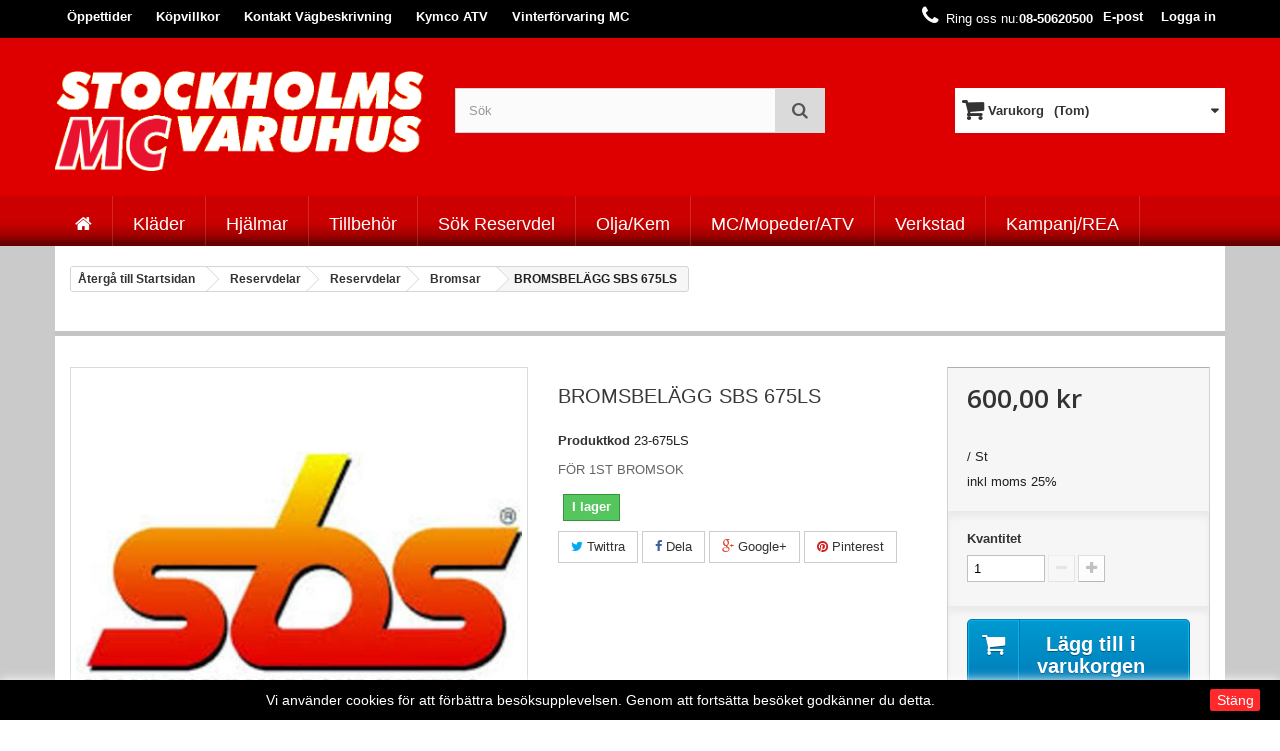

--- FILE ---
content_type: text/html; charset=utf-8
request_url: https://www.mcvaruhuset.se/bromsar/28515-bromsbelagg-sbs-675ls.html
body_size: 27876
content:
<!DOCTYPE HTML>
<!--[if lt IE 7]> <html class="no-js lt-ie9 lt-ie8 lt-ie7" lang="sv-se"><![endif]-->
<!--[if IE 7]><html class="no-js lt-ie9 lt-ie8 ie7" lang="sv-se"><![endif]-->
<!--[if IE 8]><html class="no-js lt-ie9 ie8" lang="sv-se"><![endif]-->
<!--[if gt IE 8]> <html class="no-js ie9" lang="sv-se"><![endif]-->
<html lang="sv-se">
  <head>
    <meta charset="utf-8" />
    <title>BROMSBELÄGG SBS 675LS | Stockholms MC Varuhus</title>
    
    <meta name="description" content="BROMSBELÄGG SBS 675LS | Stockholms MC Varuhus" />
    <meta name="keywords" content="BROMSBELÄGG SBS 675LS " />
    <meta name="generator" content="PrestaShop" />
    <meta name="robots" content="index,follow" />
    <meta name="viewport" content="width=device-width, minimum-scale=0.25, maximum-scale=1.6, initial-scale=1.0" />
    <meta name="apple-mobile-web-app-capable" content="yes" />
    <link rel="icon" type="image/vnd.microsoft.icon" href="/img/favicon.ico?1682573986" />
    <link rel="shortcut icon" type="image/x-icon" href="/img/favicon.ico?1682573986" />
      <link rel="stylesheet" href="/themes/stockholmsmc/css/global.css?fmt=1661178032" type="text/css" media="all" />
      <link rel="stylesheet" href="/themes/stockholmsmc/css/autoload/highdpi.css?fmt=1514381276" type="text/css" media="all" />
      <link rel="stylesheet" href="/themes/stockholmsmc/css/autoload/responsive-tables.css?fmt=1514381276" type="text/css" media="all" />
      <link rel="stylesheet" href="/themes/stockholmsmc/css/autoload/uniform.default.css?fmt=1514381276" type="text/css" media="all" />
      <link rel="stylesheet" href="/themes/stockholmsmc/css/product.css?fmt=1665985282" type="text/css" media="all" />
      <link rel="stylesheet" href="/themes/stockholmsmc/css/custom/product.css?fmt=1523951794" type="text/css" media="all" />
      <link rel="stylesheet" href="/themes/stockholmsmc/css/print.css?fmt=1514381274" type="text/css" media="print" />
      <link rel="stylesheet" href="/js/jquery/plugins/fancybox/jquery.fancybox.css?fmt=1514381254" type="text/css" media="all" />
      <link rel="stylesheet" href="/js/jquery/plugins/bxslider/jquery.bxslider.css?fmt=1514381254" type="text/css" media="all" />
      <link rel="stylesheet" href="/modules/dlcompatibles/css/compatibles.css?fmt=1634047966" type="text/css" media="all" />
      <link rel="stylesheet" href="/modules/socialsharing/css/socialsharing.css?fmt=1514381259" type="text/css" media="all" />
      <link rel="stylesheet" href="/themes/stockholmsmc/css/modules/blockcart/blockcart.css?fmt=1634047966" type="text/css" media="all" />
      <link rel="stylesheet" href="/themes/stockholmsmc/css/custom/modules/blockcart/blockcart.css?fmt=1514540331" type="text/css" media="all" />
      <link rel="stylesheet" href="/themes/stockholmsmc/css/modules/blockcurrencies/blockcurrencies.css?fmt=1514381275" type="text/css" media="all" />
      <link rel="stylesheet" href="/themes/stockholmsmc/css/modules/blocklanguages/blocklanguages.css?fmt=1514381275" type="text/css" media="all" />
      <link rel="stylesheet" href="/themes/stockholmsmc/css/modules/blockcontact/blockcontact.css?fmt=1570698128" type="text/css" media="all" />
      <link rel="stylesheet" href="/themes/stockholmsmc/css/custom/modules/blockcontact/blockcontact.css?fmt=1514537130" type="text/css" media="all" />
      <link rel="stylesheet" href="/themes/stockholmsmc/css/modules/blockmyaccountfooter/blockmyaccount.css?fmt=1514381275" type="text/css" media="all" />
      <link rel="stylesheet" href="/themes/stockholmsmc/css/modules/blocknewproducts/blocknewproducts.css?fmt=1514381275" type="text/css" media="all" />
      <link rel="stylesheet" href="/themes/stockholmsmc/css/modules/blocknewsletter/blocknewsletter.css?fmt=1514381275" type="text/css" media="all" />
      <link rel="stylesheet" href="/themes/stockholmsmc/css/modules/blocksearch/blocksearch.css?fmt=1514381275" type="text/css" media="all" />
      <link rel="stylesheet" href="/themes/stockholmsmc/css/custom/modules/blocksearch/blocksearch.css?fmt=1514468583" type="text/css" media="all" />
      <link rel="stylesheet" href="/js/jquery/plugins/autocomplete/jquery.autocomplete.css?fmt=1514381254" type="text/css" media="all" />
      <link rel="stylesheet" href="/themes/stockholmsmc/css/modules/blockspecials/blockspecials.css?fmt=1514381275" type="text/css" media="all" />
      <link rel="stylesheet" href="/themes/stockholmsmc/css/modules/blocktags/blocktags.css?fmt=1514381275" type="text/css" media="all" />
      <link rel="stylesheet" href="/themes/stockholmsmc/css/modules/blockuserinfo/blockuserinfo.css?fmt=1514381275" type="text/css" media="all" />
      <link rel="stylesheet" href="/themes/stockholmsmc/css/custom/modules/blockuserinfo/blockuserinfo.css?fmt=1514537139" type="text/css" media="all" />
      <link rel="stylesheet" href="/themes/stockholmsmc/css/modules/blockviewed/blockviewed.css?fmt=1514381275" type="text/css" media="all" />
      <link rel="stylesheet" href="/themes/stockholmsmc/css/modules/homefeatured/homefeatured.css?fmt=1514381275" type="text/css" media="all" />
      <link rel="stylesheet" href="/modules/themeconfigurator/css/hooks.css?fmt=1516193691" type="text/css" media="all" />
      <link rel="stylesheet" href="/themes/stockholmsmc/css/font-awesome/font-awesome.css?fmt=1514381276" type="text/css" media="all" />
      <link rel="stylesheet" href="/modules/ph_megamenu/css/font-awesome.css?fmt=1570698128" type="text/css" media="all" />
      <link rel="stylesheet" href="/modules/ph_megamenu/css/ph_megamenu.css?fmt=1570698128" type="text/css" media="all" />
      <link rel="stylesheet" href="/themes/stockholmsmc/css/custom/modules/ph_megamenu/ph_megamenu.css?fmt=1634190632" type="text/css" media="all" />
      <link rel="stylesheet" href="/modules/ph_megamenu/css/custom.css?fmt=1570698128" type="text/css" media="all" />
      <link rel="stylesheet" href="/themes/stockholmsmc/css/modules/mailalerts/mailalerts.css?fmt=1514381275" type="text/css" media="all" />
      <link rel="stylesheet" href="/modules/slidecaptcha/views/css/QapTcha.jquery16.css?fmt=1570698128" type="text/css" media="all" />
      <link rel="stylesheet" href="/modules/klarnaofficial/views/css/kpm_common.css?fmt=1578989644" type="text/css" media="all" />
      <link rel="stylesheet" href="/themes/stockholmsmc/css/modules/blocktopmenu/css/blocktopmenu.css?fmt=1514381275" type="text/css" media="all" />
      <link rel="stylesheet" href="/themes/stockholmsmc/css/custom/modules/blocktopmenu/blocktopmenu.css?fmt=1522746315" type="text/css" media="all" />
      <link rel="stylesheet" href="/themes/stockholmsmc/css/modules/blocktopmenu/css/superfish-modified.css?fmt=1570698128" type="text/css" media="all" />
      <link rel="stylesheet" href="/themes/stockholmsmc/css/product_list.css?fmt=1661178032" type="text/css" media="all" />
      <link rel="stylesheet" href="/themes/stockholmsmc/css/custom/product_list.css?fmt=1516362666" type="text/css" media="all" />
      <meta property="og:title" content="BROMSBELÄGG SBS 675LS | Stockholms MC Varuhus" />
<meta property="og:url" content="https://www.mcvaruhuset.se/bromsar/28515-bromsbelagg-sbs-675ls.html" />
<meta property="og:type" content="product" />
<meta property="og:site_name" content="Stockholms MC Varuhus" />
<meta property="og:description" content="BROMSBELÄGG SBS 675LS | Stockholms MC Varuhus" />
<meta property="og:email" content="" />
<meta property="og:phone_number" content="" />
<meta property="og:street-address" content="" />
<meta property="og:locality" content="" />
<meta property="og:country-name" content="" />
<meta property="og:postal-code" content="" />
<meta property="og:image" content="https://www.mcvaruhuset.se/img/p/dl/large_default//SDBC\SBS\sbs.jpg" />

    <!-- init DataLayer -->
    <script data-keepinline>
        var tagManagerId = 'GTM-TX53PGG';
        var optimizeId = '';
        var gtmTrackingFeatures = {"gua":{"trackingId":"UA-8418646-1","cookieDomain":"auto","sendLimit":25,"siteSpeedSampleRate":1,"anonymizeIp":0,"userIdFeature":0,"linkAttribution":0,"remarketingFeature":0,"merchantPrefix":"","merchantSuffix":"","merchantVariant":"","businessDataFeature":0,"businessDataPrefix":"","businessDataVariant":"","crossDomainList":"","allowLinker":true,"clientId":0,"dimensions":{"ecommProdId":1,"ecommPageType":2,"ecommTotalValue":3,"ecommCategory":4,"dynxItemId":5,"dynxItemId2":6,"dynxPageType":7,"dynxTotalValue":8}},"googleAds":{"trackingId":0,"conversionLabel":""},"bing":{"trackingId":""},"facebook":{"trackingId":"","catalogPrefix":"","catalogSuffix":"","catalogVariant":""},"twitter":{"trackingId":""},"criteo":{"trackingId":""},"goals":{"signUp":0,"socialAction":0,"wishList":0,"coupon":0},"common":{"eventValues":{"signUpGoal":0,"socialAction":0,"wishList":0,"coupon":0},"cartAjax":1,"userId":null,"currencyCode":"SEK","langCode":"sv","countryCode":"SE","maxLapse":10,"signUpTypes":["new customer","guest customer"],"isNewSignUp":false,"isGuest":0,"hashedEmail":"","idShop":1,"token":"b3d53f9cb5e73d11e5e4d65c0b5d9baf"}};
        var checkDoNotTrack = 0;
        var disableInternalTracking = 0;
        var dataLayer = window.dataLayer || [];
        var dimensions = new Object();
        var initDataLayer = new Object();
        var gaCreate = new Object();
        var doNotTrack = (
            window.doNotTrack == "1" ||
            navigator.doNotTrack == "yes" ||
            navigator.doNotTrack == "1" ||
            navigator.msDoNotTrack == "1"
        );

        if (typeof gtmTrackingFeatures === 'object' && !disableInternalTracking) {
            if (gtmTrackingFeatures.gua.trackingId) {
                initDataLayer.gua = {
                    'trackingId': gtmTrackingFeatures.gua.trackingId,
                    'cookieDomain': gtmTrackingFeatures.gua.cookieDomain,
                    'allowLinker':  gtmTrackingFeatures.gua.allowLinker,
                    'siteSpeedSampleRate': gtmTrackingFeatures.gua.siteSpeedSampleRate,
                    'anonymizeIp': gtmTrackingFeatures.gua.anonymizeIp,
                    'linkAttribution': gtmTrackingFeatures.gua.linkAttribution,
                };

                if (gtmTrackingFeatures.gua.remarketingFeature) {
                    // assign index dimensions
                    dimensions.ecommProdId = gtmTrackingFeatures.gua.dimensions.ecommProdId;
                    dimensions.ecommPageType = gtmTrackingFeatures.gua.dimensions.ecommPageType;
                    dimensions.ecommTotalValue = gtmTrackingFeatures.gua.dimensions.ecommTotalValue;
                    dimensions.ecommCategory = gtmTrackingFeatures.gua.dimensions.ecommCategory;
                }

                if (gtmTrackingFeatures.gua.businessDataFeature) {
                    // assign index dimensions
                    dimensions.dynxItemId = gtmTrackingFeatures.gua.dimensions.dynxItemId;
                    dimensions.dynxItemId2 = gtmTrackingFeatures.gua.dimensions.dynxItemId2;
                    dimensions.dynxPageType = gtmTrackingFeatures.gua.dimensions.dynxPageType;
                    dimensions.dynxTotalValue = gtmTrackingFeatures.gua.dimensions.dynxTotalValue;
                }

                // assign index dimensions to data layer
                initDataLayer.gua.dimensions = dimensions;

                if (gtmTrackingFeatures.gua.userIdFeature) {
                    initDataLayer.gua.userId = gtmTrackingFeatures.common.userId;
                }

                if (gtmTrackingFeatures.gua.crossDomainList) {
                    initDataLayer.gua.crossDomainList = gtmTrackingFeatures.gua.crossDomainList;
                }

                // prepare gaCreate with same configuration than GTM
                gaCreate = {
                    'trackingId': gtmTrackingFeatures.gua.trackingId,
                    'allowLinker': true,
                    'cookieDomain': gtmTrackingFeatures.gua.cookieDomain
                };
            }

            if (gtmTrackingFeatures.googleAds.trackingId) {
                initDataLayer.googleAds = {
                    'conversionId' : gtmTrackingFeatures.googleAds.trackingId,
                    'conversionLabel' : gtmTrackingFeatures.googleAds.conversionLabel
                };
            }

            if (gtmTrackingFeatures.bing.trackingId) {
                initDataLayer.bing = {
                    'trackingId': gtmTrackingFeatures.bing.trackingId
                };
            }

            if (gtmTrackingFeatures.facebook.trackingId) {
                initDataLayer.facebook = {
                    'trackingId': gtmTrackingFeatures.facebook.trackingId
                };
            }

            if (gtmTrackingFeatures.twitter.trackingId) {
                initDataLayer.twitter = {
                    'trackingId': gtmTrackingFeatures.twitter.trackingId
                };
            }

            if (gtmTrackingFeatures.criteo.trackingId) {
                initDataLayer.criteo = {
                    'trackingId': gtmTrackingFeatures.criteo.trackingId
                };
            }

            // init common values
            initDataLayer.common = {
                'hashedEmail': gtmTrackingFeatures.common.hashedEmail,
                'currency' : gtmTrackingFeatures.common.currencyCode,
                'langCode' : gtmTrackingFeatures.common.langCode,
                'countryCode' : gtmTrackingFeatures.common.countryCode,
                'referrer' : document.referrer,
                'siteType' : /iPad/.test(navigator.userAgent)?'t':/Mobile|iP(hone|od)|Android|BlackBerry|IEMobile|Silk/.test(navigator.userAgent)?'m':'d',
                'userAgent' : navigator.userAgent,
                'navigatorLang' : navigator.language,
                'doNotTrack' : (checkDoNotTrack && doNotTrack)
            };

            dataLayer.push(initDataLayer);
        }
    </script>
        <!-- Init Tag Manager script -->
    <script data-keepinline>
        if (!disableInternalTracking) {
            
            (function (w, d, s, l, i) {
                w[l] = w[l] || [];
                w[l].push({'gtm.start': new Date().getTime(), event: 'gtm.js'});
                var f = d.getElementsByTagName(s)[0];
                var j = d.createElement(s), dl = l !== 'dataLayer' ? '&l=' + l : '';
                j.async = true;
                j.src = 'https://www.googletagmanager.com/gtm.js?id=' + i + dl;
                f.parentNode.insertBefore(j, f);
            })(window, document, 'script', 'dataLayer', tagManagerId);
            
        }
    </script>

                             
                
                
        
                    
                
                    
                  
    
                    
    
            <meta name="google-site-verification" content="DVvW3gRy2YaGXSJEM9_See_edwtQSHBEJZA4UJ_waiw" />
        
    
    <link href="/themes/stockholmsmc/css/custom.css?fmt=1635500219" rel="stylesheet" type="text/css" media="screen" />
<link href="/themes/stockholmsmc/css/stacktable.css?fmt=1634047968" rel="stylesheet" type="text/css" media="screen" />

    <script data-keepinline="true" src="/js/jquery/jquery-1.11.0.min.js"></script><script type="text/javascript" src="/themes/stockholmsmc/js/stacktable.js?fmt=1634047968"></script>

    <link rel="stylesheet" href="https://fonts.googleapis.com/css?family=Open+Sans:300,600&amp;subset=latin,latin-ext" type="text/css" media="all" />
    <!--[if IE 8]>
    <script src="https://oss.maxcdn.com/libs/html5shiv/3.7.0/html5shiv.js"></script>
    <script src="https://oss.maxcdn.com/libs/respond.js/1.3.0/respond.min.js"></script>
    <![endif]-->
  </head>
  <body id="product" class="product product-28515 product-bromsbelagg-sbs-675ls category-51 category-bromsar hide-left-column hide-right-column lang_sv not-logged-in modern-header-layout">
  
  
          <div id="page">
      <div class="header-container">
        <header id="header">
          <div class="banner">
            <div class="container">
              <div class="row">
                
              </div>
            </div>
          </div>
          <div class="nav">
            <div class="container">
              <div class="row">
                <nav>	<!-- Menu -->
	<div id="block_top_menu" class="sf-contener clearfix col-lg-12">
		<div class="cat-title">Meny</div>
		<ul class="sf-menu clearfix menu-content">
			<li><a href="https://www.mcvaruhuset.se/content/10-oppettider" title="&Ouml;ppettider">&Ouml;ppettider</a></li>
<li><a href="https://www.mcvaruhuset.se/content/7-kopvillkor" title="K&ouml;pvillkor">K&ouml;pvillkor</a></li>
<li><a href="https://www.mcvaruhuset.se/content/11-kontakta-oss" title="Kontakt V&auml;gbeskrivning">Kontakt V&auml;gbeskrivning</a></li>
<li><a href="https://www.mcvaruhuset.se/content/21-kymco-atv" title="Kymco ATV">Kymco ATV</a></li>
<li><a href="https://www.mcvaruhuset.se/content/14-vinterforvaring-mc-" title="Vinterf&ouml;rvaring MC ">Vinterf&ouml;rvaring MC </a></li>

					</ul>
	</div>
	<!--/ Menu -->
<!-- Block user information module NAV  -->
<div class="header_user_info">
			<a class="login" href="https://www.mcvaruhuset.se/my-account" rel="nofollow" title="Logga in på ditt kundkonto">
			Logga in
		</a>
	</div>
<!-- /Block usmodule NAV -->
<!-- Block languages module -->
<!-- /Block languages module -->
<div id="contact-link">
	<a href="https://www.mcvaruhuset.se/contact-us" title="Contact Us">E-post</a>
</div>
	<span class="shop-phone">
      <i class="icon-phone"></i><span id="shop-phone-text">Ring oss nu:</span><strong>08-50620500</strong>
	</span>
</nav>
              </div>
            </div>
          </div>
          <div class="top">
            <div class="container">
              <div class="row">
                <div id="header_logo">
                  <a href="https://www.mcvaruhuset.se/" title="Stockholms MC Varuhus">
                    <img class="logo img-responsive" src="https://www.mcvaruhuset.se/img/stockholms-mc-logo-1514454852.jpg" alt="Stockholms MC Varuhus" width="800" height="219"/>
                  </a>
                </div>
                <!-- Block search module TOP -->

<div id="search_block_top" class="col-sm-4 clearfix search_block">
	<form id="searchbox" method="get" action="//www.mcvaruhuset.se/search" >
		<input type="hidden" name="controller" value="search" />
		<input type="hidden" name="orderby" value="position" />
		<input type="hidden" name="orderway" value="desc" />
		<input class="search_query form-control" type="text" id="search_query_top" name="search_query" placeholder="Sök" value="" />
		<button type="submit" name="submit_search" class="btn btn-default button-search">
			<span>Sök</span>
		</button>
	</form>
</div>
<!-- /Block search module TOP -->
<!-- MODULE Block cart -->
<div class="col-sm-4 clearfix">
      <div class="shopping_cart">
      <!-- DL VERSION this bit no longer uses bootstrap but is a flex instead -->
      <a href="https://www.mcvaruhuset.se/quick-order"
         id ="blockcart"
         title="Visa min varukorg" rel="nofollow">
         <div class="shopping_cart_title">
            <b>Varukorg</b>
         </div>
         <div class="infopack">
            <span class="cart_info_row">
               <span class="ajax_cart_quantity unvisible">0</span>
               <span class="ajax_cart_product_txt unvisible">Produkt</span>
               <span class="ajax_cart_product_txt_s unvisible">Produkter</span>
            </span>
                        <span class="cart_info_row">
               <span class="ajax_cart_total unvisible">
                                 </span>
			   </span>
            <span class="cart_info_row">
               <span class="ajax_cart_no_product">(Tom)</span>
                           </span>
         </div>
      </a>
      <!-- DL VERSION END -->
               <div class="cart_block block exclusive">
            <div class="block_content">
               <!-- block list of products -->
               <div class="cart_block_list">
                                    <p class="cart_block_no_products">
                     Inga produkter
                  </p>
                                    <div class="cart-prices">
                     <div class="cart-prices-line first-line">
								<span class="price cart_block_shipping_cost ajax_cart_shipping_cost unvisible">
									
                                                         Fri frakt
                           								</span>
                        <span class="unvisible">
									Leverans
								</span>
                     </div>
                                                               <div class="cart-prices-line last-line">
                        <span class="price cart_block_total ajax_block_cart_total">0,00 kr</span>
                        <span>Totalt:</span>
                     </div>
                                       </div>
                  <p class="cart-buttons">
                                             <a id="button_order_cart" class="btn btn-default button button-small"
                        href="https://www.mcvaruhuset.se/quick-order"
                        title="Till kassan" rel="nofollow">
								<span>
									Till kassan<i class="icon-chevron-right right"></i>
								</span>
                     </a>
                                       </p>
               </div>
            </div>
         </div>
         <!-- .cart_block -->
         </div>
   </div>

   <div id="layer_cart" >
      <div class="clearfix">
         <div class="layer_cart_product col-xs-12 col-md-6">
            <span class="cross" title="Stäng fönster"></span>
            <h2>
               <i class="icon-check"></i>Produkten tilllagd i din varukorg
            </h2>
            <div class="product-image-container layer_cart_img">
            </div>
            <div class="layer_cart_product_info">
               <span id="layer_cart_product_title" class="product-name"></span>
               <span id="layer_cart_product_attributes"></span>
               <div>
                  <strong class="dark cart_product_quantity_label">Kvantitet</strong>
                  <span id="layer_cart_product_quantity"></span>
               </div>
               <div class="hidden">
                  <strong class="dark cart_product_unit_label">Pris</strong>
               </div>
               <div>
                  <strong class="dark cart_product_total_label">Totalt:</strong>
                  <span id="layer_cart_product_price"></span>
               </div>
               <div class="layer_cart_chain_products">
                  <strong class="dark">Chain products</strong>
                  <span id="layer_cart_chain_products"></span>
               </div>
            </div>
         </div>
         <div class="layer_cart_cart col-xs-12 col-md-6">
            <h2>
               <!-- Plural Case [both cases are needed because page may be updated in Javascript] -->
               <span class="ajax_cart_product_txt_s  unvisible">
						Det är <span class="ajax_cart_quantity">0</span> artiklar i din varukorg.
					</span>
               <!-- Singular Case [both cases are needed because page may be updated in Javascript] -->
               <span class="ajax_cart_product_txt ">
						Det är 1 artikel in din varukorg.
					</span>
            </h2>

            <div class="layer_cart_row">
               <strong class="dark">
                  Totalt antal produkter:
                                                               (inkl. moms)
                                                      </strong>
               <span class="ajax_block_products_total">
											</span>
            </div>

                        <div class="layer_cart_row">
               <strong class="dark unvisible">
                  Totalt frakt:
                  &nbsp;(inkl. moms)               </strong>
               <span class="ajax_cart_shipping_cost unvisible">
						                     Fri frakt
                  					</span>
            </div>
                        <div class="layer_cart_row">
               <strong class="dark">
                  Totalt:
                                                               (inkl. moms)
                                                      </strong>
               <span class="ajax_block_cart_total">
											</span>
            </div>
            <div class="button-container">
					<span class="continue btn btn-default button exclusive-medium"
                     title="Fortsätt shoppa">
						<span>
							<i class="icon-chevron-left left"></i>Fortsätt shoppa
						</span>
					</span>
               <a class="btn btn-default button button-medium"
                  href="https://www.mcvaruhuset.se/quick-order"
                  title="Gå till kassan" rel="nofollow">
						<span>
							Gå till kassan<i class="icon-chevron-right right"></i>
						</span>
               </a>
            </div>
         </div>
      </div>
      <div class="crossseling"></div>
   </div>
   <!-- #layer_cart -->
   <div class="layer_cart_overlay"></div>

<!-- /MODULE Block cart -->
<div class="ph_megamenu_mobile_toggle container">
	<a href="#" class="show_megamenu"><i class="fa fa-bars"></i>Visa meny</a>
	<a href="#" class="hide_megamenu"><i class="fa fa-times"></i>Stäng meny</a>
</div>
<div id="ph_megamenu_wrapper" class="clearBoth container">
	<nav role="navigation">
		<ul id="ph_megamenu" class="ph_megamenu">
							<li class="menu_link_1 with-icon   ph-hidden-mobile">
					<a href="/index.php" title="Home">
													<i class="fa fa-home"></i>
												
						<span class="hide">Home</span>

											</a>
					
					
					
					
					
               
					
					
										

				</li>
							<li class="menu_link_9  ">
					<a href="" title="Kl&auml;der">
												
						<span class="">Kl&auml;der</span>

											</a>
					
					
					
					
					
               
											<ul class="ph-dropdown-categories dropdown">
		<li class="dropdown_cat_5">
		<a href="https://www.mcvaruhuset.se/5-jackor-skinnstall">
			Jackor &amp; Skinnställ
		</a>
		
				<ul class="dropdown">
						<li class="dropdown_cat_child_8">
				<a href="https://www.mcvaruhuset.se/8-skinn">
					Skinn
				</a>
				
							</li>
						<li class="dropdown_cat_child_7">
				<a href="https://www.mcvaruhuset.se/7-textil">
					Textil
				</a>
				
							</li>
						<li class="dropdown_cat_child_17">
				<a href="https://www.mcvaruhuset.se/17-skinnstall">
					Skinnställ
				</a>
				
							</li>
					</ul>
			</li>
		<li class="dropdown_cat_13">
		<a href="https://www.mcvaruhuset.se/13-byxor">
			Byxor
		</a>
		
				<ul class="dropdown">
						<li class="dropdown_cat_child_14">
				<a href="https://www.mcvaruhuset.se/14-skinn">
					Skinn
				</a>
				
							</li>
						<li class="dropdown_cat_child_16">
				<a href="https://www.mcvaruhuset.se/16-textil">
					Textil
				</a>
				
							</li>
						<li class="dropdown_cat_child_70">
				<a href="https://www.mcvaruhuset.se/70-mc-jeans">
					Mc-Jeans
				</a>
				
							</li>
					</ul>
			</li>
		<li class="dropdown_cat_18">
		<a href="https://www.mcvaruhuset.se/18-handskar">
			Handskar
		</a>
		
				<ul class="dropdown">
						<li class="dropdown_cat_child_19">
				<a href="https://www.mcvaruhuset.se/19-sport">
					Sport
				</a>
				
							</li>
						<li class="dropdown_cat_child_20">
				<a href="https://www.mcvaruhuset.se/20-touring">
					Touring
				</a>
				
							</li>
						<li class="dropdown_cat_child_74">
				<a href="https://www.mcvaruhuset.se/74-custom-retro">
					Custom/Retro
				</a>
				
							</li>
						<li class="dropdown_cat_child_21">
				<a href="https://www.mcvaruhuset.se/21-cross">
					Cross
				</a>
				
							</li>
					</ul>
			</li>
		<li class="dropdown_cat_22">
		<a href="https://www.mcvaruhuset.se/22-stovlar">
			Stövlar
		</a>
		
				<ul class="dropdown">
						<li class="dropdown_cat_child_23">
				<a href="https://www.mcvaruhuset.se/23-touring">
					Touring
				</a>
				
							</li>
						<li class="dropdown_cat_child_24">
				<a href="https://www.mcvaruhuset.se/24-sport">
					Sport
				</a>
				
							</li>
						<li class="dropdown_cat_child_25">
				<a href="https://www.mcvaruhuset.se/25-offroad">
					Offroad
				</a>
				
							</li>
						<li class="dropdown_cat_child_26">
				<a href="https://www.mcvaruhuset.se/26-custom-street">
					Custom &amp; Street
				</a>
				
							</li>
					</ul>
			</li>
		<li class="dropdown_cat_27">
		<a href="https://www.mcvaruhuset.se/27-skydd">
			Skydd
		</a>
		
				<ul class="dropdown">
						<li class="dropdown_cat_child_28">
				<a href="https://www.mcvaruhuset.se/28-ryggskydd">
					Ryggskydd
				</a>
				
							</li>
						<li class="dropdown_cat_child_29">
				<a href="https://www.mcvaruhuset.se/29-skyddsjacka-vast">
					Skyddsjacka/Väst
				</a>
				
							</li>
						<li class="dropdown_cat_child_30">
				<a href="https://www.mcvaruhuset.se/30-knaskydd">
					Knäskydd
				</a>
				
							</li>
						<li class="dropdown_cat_child_31">
				<a href="https://www.mcvaruhuset.se/31-skyddskit">
					Skyddskit
				</a>
				
							</li>
						<li class="dropdown_cat_child_32">
				<a href="https://www.mcvaruhuset.se/32-ovriga-skydd">
					Övriga Skydd
				</a>
				
							</li>
					</ul>
			</li>
		<li class="dropdown_cat_57">
		<a href="https://www.mcvaruhuset.se/57-ovrigt">
			Övrigt
		</a>
		
				<ul class="dropdown">
						<li class="dropdown_cat_child_37">
				<a href="https://www.mcvaruhuset.se/37-kladvard">
					Klädvård
				</a>
				
							</li>
						<li class="dropdown_cat_child_38">
				<a href="https://www.mcvaruhuset.se/38-regnklader">
					Regnkläder
				</a>
				
							</li>
						<li class="dropdown_cat_child_39">
				<a href="https://www.mcvaruhuset.se/39-understall-strumpor">
					Underställ &amp; Strumpor
				</a>
				
							</li>
						<li class="dropdown_cat_child_40">
				<a href="https://www.mcvaruhuset.se/40-halskragar-huvor">
					Halskragar &amp; Huvor
				</a>
				
							</li>
						<li class="dropdown_cat_child_41">
				<a href="https://www.mcvaruhuset.se/41-casual">
					Casual
				</a>
				
							</li>
						<li class="dropdown_cat_child_69">
				<a href="https://www.mcvaruhuset.se/69-glasogon">
					Glasögon
				</a>
				
							</li>
						<li class="dropdown_cat_child_109">
				<a href="https://www.mcvaruhuset.se/109-smatt-gott">
					Smått &amp; Gott
				</a>
				
							</li>
						<li class="dropdown_cat_child_146">
				<a href="https://www.mcvaruhuset.se/146-kartor">
					Kartor
				</a>
				
							</li>
					</ul>
			</li>
		<li class="dropdown_cat_163">
		<a href="https://www.mcvaruhuset.se/163-presentkort">
			PRESENTKORT
		</a>
		
			</li>
		<li class="dropdown_cat_172">
		<a href="https://www.mcvaruhuset.se/172-john-doe">
			John Doe
		</a>
		
			</li>
	</ul><!-- .ph-dropdown-categories -->
					
					
										

				</li>
							<li class="menu_link_10  ">
					<a href="" title="Hj&auml;lmar">
												
						<span class="">Hj&auml;lmar</span>

											</a>
					
					
					
					
					
               
											<ul class="ph-dropdown-categories dropdown">
		<li class="dropdown_cat_4">
		<a href="https://www.mcvaruhuset.se/4-integral">
			Integral
		</a>
		
			</li>
		<li class="dropdown_cat_9">
		<a href="https://www.mcvaruhuset.se/9-oppningsbara">
			Öppningsbara
		</a>
		
			</li>
		<li class="dropdown_cat_12">
		<a href="https://www.mcvaruhuset.se/12-jet-oppna">
			Jet &amp; Öppna
		</a>
		
			</li>
		<li class="dropdown_cat_66">
		<a href="https://www.mcvaruhuset.se/66-cross-hybrid">
			Cross/Hybrid
		</a>
		
			</li>
		<li class="dropdown_cat_63">
		<a href="https://www.mcvaruhuset.se/63-intercom-gps-tracker">
			Intercom/Gps Tracker
		</a>
		
			</li>
		<li class="dropdown_cat_64">
		<a href="https://www.mcvaruhuset.se/64-tillbehor">
			Tillbehör
		</a>
		
				<ul class="dropdown">
						<li class="dropdown_cat_child_65">
				<a href="https://www.mcvaruhuset.se/65-goggles">
					Goggles
				</a>
				
							</li>
						<li class="dropdown_cat_child_92">
				<a href="https://www.mcvaruhuset.se/92-visir">
					Visir
				</a>
				
							</li>
						<li class="dropdown_cat_child_147">
				<a href="https://www.mcvaruhuset.se/147-linser-tillbehor">
					Linser/tillbehör
				</a>
				
							</li>
					</ul>
			</li>
	</ul><!-- .ph-dropdown-categories -->
					
					
										

				</li>
							<li class="menu_link_12  ">
					<a href="" title="Tillbeh&ouml;r">
												
						<span class="">Tillbeh&ouml;r</span>

											</a>
					
					
					
					
					
               
											<ul class="ph-dropdown-categories dropdown">
		<li class="dropdown_cat_60">
		<a href="https://www.mcvaruhuset.se/60-packutrustning">
			Packutrustning
		</a>
		
				<ul class="dropdown">
						<li class="dropdown_cat_child_78">
				<a href="https://www.mcvaruhuset.se/78-ryggsack">
					Ryggsäck
				</a>
				
							</li>
						<li class="dropdown_cat_child_94">
				<a href="https://www.mcvaruhuset.se/94-mjuka-vaskor">
					Mjuka Väskor
				</a>
				
							</li>
						<li class="dropdown_cat_child_95">
				<a href="https://www.mcvaruhuset.se/95-harda-vaskor">
					Hårda Väskor
				</a>
				
							</li>
						<li class="dropdown_cat_child_99">
				<a href="https://www.mcvaruhuset.se/99-tillbehor-ovrigt">
					Tillbehör &amp; Övrigt
				</a>
				
							</li>
					</ul>
			</li>
		<li class="dropdown_cat_61">
		<a href="https://www.mcvaruhuset.se/61-las">
			Lås
		</a>
		
			</li>
		<li class="dropdown_cat_96">
		<a href="https://www.mcvaruhuset.se/96-mc-tillbehor">
			MC-Tillbehör
		</a>
		
				<ul class="dropdown">
						<li class="dropdown_cat_child_103">
				<a href="https://www.mcvaruhuset.se/103-tankskydd">
					Tankskydd
				</a>
				
							</li>
						<li class="dropdown_cat_child_104">
				<a href="https://www.mcvaruhuset.se/104-kapell">
					Kapell
				</a>
				
							</li>
						<li class="dropdown_cat_child_105">
				<a href="https://www.mcvaruhuset.se/105-handtag">
					Handtag
				</a>
				
							</li>
						<li class="dropdown_cat_child_166">
				<a href="https://www.mcvaruhuset.se/166-fotpinnar">
					Fotpinnar
				</a>
				
							</li>
						<li class="dropdown_cat_child_107">
				<a href="https://www.mcvaruhuset.se/107-styren">
					Styren
				</a>
				
							</li>
						<li class="dropdown_cat_child_108">
				<a href="https://www.mcvaruhuset.se/108-tillbehor-styre">
					Tillbehör styre
				</a>
				
							</li>
						<li class="dropdown_cat_child_110">
				<a href="https://www.mcvaruhuset.se/110-klockor">
					Klockor
				</a>
				
							</li>
						<li class="dropdown_cat_child_169">
				<a href="https://www.mcvaruhuset.se/169-kraschpuckar">
					Kraschpuckar
				</a>
				
							</li>
						<li class="dropdown_cat_child_173">
				<a href="https://www.mcvaruhuset.se/173-mobilhallare">
					Mobilhållare
				</a>
				
							</li>
					</ul>
			</li>
		<li class="dropdown_cat_115">
		<a href="https://www.mcvaruhuset.se/115-el">
			El
		</a>
		
				<ul class="dropdown">
						<li class="dropdown_cat_child_97">
				<a href="https://www.mcvaruhuset.se/97-batteriladdare">
					Batteriladdare
				</a>
				
							</li>
						<li class="dropdown_cat_child_98">
				<a href="https://www.mcvaruhuset.se/98-tillbehor-batteriladdare">
					Tillbehör Batteriladdare
				</a>
				
							</li>
						<li class="dropdown_cat_child_100">
				<a href="https://www.mcvaruhuset.se/100-varmehandtag">
					Värmehandtag
				</a>
				
							</li>
						<li class="dropdown_cat_child_111">
				<a href="https://www.mcvaruhuset.se/111-blinkers">
					Blinkers
				</a>
				
							</li>
						<li class="dropdown_cat_child_112">
				<a href="https://www.mcvaruhuset.se/112-tillbehor-blinkers">
					Tillbehör blinkers
				</a>
				
							</li>
						<li class="dropdown_cat_child_116">
				<a href="https://www.mcvaruhuset.se/116-belysning">
					Belysning
				</a>
				
							</li>
						<li class="dropdown_cat_child_102">
				<a href="https://www.mcvaruhuset.se/102-tandning">
					Tändning
				</a>
				
							</li>
						<li class="dropdown_cat_child_106">
				<a href="https://www.mcvaruhuset.se/106-diverse">
					Diverse
				</a>
				
							</li>
					</ul>
			</li>
		<li class="dropdown_cat_119">
		<a href="https://www.mcvaruhuset.se/119-diverse">
			Diverse
		</a>
		
				<ul class="dropdown">
						<li class="dropdown_cat_child_120">
				<a href="https://www.mcvaruhuset.se/120-spannband">
					Spännband
				</a>
				
							</li>
						<li class="dropdown_cat_child_121">
				<a href="https://www.mcvaruhuset.se/121-depastod-bobiner">
					Depåstöd/Bobiner
				</a>
				
							</li>
						<li class="dropdown_cat_child_122">
				<a href="https://www.mcvaruhuset.se/122-verktyg">
					Verktyg
				</a>
				
							</li>
						<li class="dropdown_cat_child_145">
				<a href="https://www.mcvaruhuset.se/145-tillbehor-bromsar">
					Tillbehör bromsar
				</a>
				
							</li>
						<li class="dropdown_cat_child_168">
				<a href="https://www.mcvaruhuset.se/168-verkstadsbocker">
					Verkstadsböcker
				</a>
				
							</li>
						<li class="dropdown_cat_child_125">
				<a href="https://www.mcvaruhuset.se/125-branslesystem">
					Bränslesystem
				</a>
				
							</li>
						<li class="dropdown_cat_child_161">
				<a href="https://www.mcvaruhuset.se/161-smattgott">
					Smått&amp;Gott
				</a>
				
							</li>
						<li class="dropdown_cat_child_171">
				<a href="https://www.mcvaruhuset.se/171-utforsaljning-reservdelar">
					Utförsäljning Reservdelar
				</a>
				
							</li>
					</ul>
			</li>
		<li class="dropdown_cat_132">
		<a href="https://www.mcvaruhuset.se/132-tillbehor-avgassystem">
			Tillbehör avgassystem
		</a>
		
				<ul class="dropdown">
						<li class="dropdown_cat_child_133">
				<a href="https://www.mcvaruhuset.se/133-fjadrar-klammor">
					Fjädrar/Klämmor
				</a>
				
							</li>
						<li class="dropdown_cat_child_134">
				<a href="https://www.mcvaruhuset.se/134-packningar">
					Packningar
				</a>
				
							</li>
						<li class="dropdown_cat_child_135">
				<a href="https://www.mcvaruhuset.se/135-damparstoppning">
					Dämparstoppning
				</a>
				
							</li>
						<li class="dropdown_cat_child_136">
				<a href="https://www.mcvaruhuset.se/136-db-killers">
					DB-Killers
				</a>
				
							</li>
						<li class="dropdown_cat_child_137">
				<a href="https://www.mcvaruhuset.se/137-diverse">
					Diverse
				</a>
				
							</li>
					</ul>
			</li>
		<li class="dropdown_cat_158">
		<a href="https://www.mcvaruhuset.se/158-avgassystem">
			Avgassystem
		</a>
		
			</li>
		<li class="dropdown_cat_138">
		<a href="https://www.mcvaruhuset.se/138-vajer">
			Vajer
		</a>
		
				<ul class="dropdown">
						<li class="dropdown_cat_child_139">
				<a href="https://www.mcvaruhuset.se/139-vajrar">
					Vajrar
				</a>
				
							</li>
						<li class="dropdown_cat_child_140">
				<a href="https://www.mcvaruhuset.se/140-nipplar">
					Nipplar
				</a>
				
							</li>
						<li class="dropdown_cat_child_141">
				<a href="https://www.mcvaruhuset.se/141-justerskruvar">
					Justerskruvar
				</a>
				
							</li>
					</ul>
			</li>
		<li class="dropdown_cat_142">
		<a href="https://www.mcvaruhuset.se/142-backspegel">
			Backspegel
		</a>
		
				<ul class="dropdown">
						<li class="dropdown_cat_child_143">
				<a href="https://www.mcvaruhuset.se/143-universal-backspeglar">
					Universal backspeglar
				</a>
				
							</li>
						<li class="dropdown_cat_child_144">
				<a href="https://www.mcvaruhuset.se/144-tillbehor-backspeglar">
					Tillbehör backspeglar
				</a>
				
							</li>
					</ul>
			</li>
		<li class="dropdown_cat_152">
		<a href="https://www.mcvaruhuset.se/152-skylthallare">
			Skylthållare
		</a>
		
				<ul class="dropdown">
						<li class="dropdown_cat_child_153">
				<a href="https://www.mcvaruhuset.se/153-skylthallare-yamaha">
					Skylthållare Yamaha
				</a>
				
							</li>
						<li class="dropdown_cat_child_154">
				<a href="https://www.mcvaruhuset.se/154-skylthallare-honda">
					Skylthållare Honda
				</a>
				
							</li>
						<li class="dropdown_cat_child_155">
				<a href="https://www.mcvaruhuset.se/155-universal">
					Universal
				</a>
				
							</li>
					</ul>
			</li>
		<li class="dropdown_cat_156">
		<a href="https://www.mcvaruhuset.se/156-vindrutor-kapglas">
			Vindrutor/Kåpglas
		</a>
		
			</li>
		<li class="dropdown_cat_157">
		<a href="https://www.mcvaruhuset.se/157-tillbehor-rutor-kapglas">
			Tillbehör Rutor/Kåpglas
		</a>
		
			</li>
		<li class="dropdown_cat_162">
		<a href="https://www.mcvaruhuset.se/162-julklappstips">
			Julklappstips
		</a>
		
			</li>
	</ul><!-- .ph-dropdown-categories -->
					
					
										

				</li>
							<li class="menu_link_19  ">
					<a href="/spareparts?selection=none" title="S&ouml;k Reservdel">
												
						<span class="">S&ouml;k Reservdel</span>

											</a>
					
					
					
					
					
               
					
					
										

				</li>
							<li class="menu_link_20  ">
					<a href="" title="Olja/Kem">
												
						<span class="">Olja/Kem</span>

											</a>
					
					
					
					
					
               
											<ul class="ph-dropdown-categories dropdown">
		<li class="dropdown_cat_80">
		<a href="https://www.mcvaruhuset.se/80-4-taktsolja">
			4-Taktsolja
		</a>
		
			</li>
		<li class="dropdown_cat_83">
		<a href="https://www.mcvaruhuset.se/83-2-taktsolja">
			2-Taktsolja
		</a>
		
			</li>
		<li class="dropdown_cat_84">
		<a href="https://www.mcvaruhuset.se/84-transmission">
			Transmission
		</a>
		
			</li>
		<li class="dropdown_cat_85">
		<a href="https://www.mcvaruhuset.se/85-gaffelolja">
			Gaffelolja
		</a>
		
			</li>
		<li class="dropdown_cat_86">
		<a href="https://www.mcvaruhuset.se/86-luftfilterolja">
			Luftfilterolja
		</a>
		
			</li>
		<li class="dropdown_cat_87">
		<a href="https://www.mcvaruhuset.se/87-kedjeunderhall">
			Kedjeunderhåll
		</a>
		
			</li>
		<li class="dropdown_cat_88">
		<a href="https://www.mcvaruhuset.se/88-bromsvatska">
			Bromsvätska
		</a>
		
			</li>
		<li class="dropdown_cat_89">
		<a href="https://www.mcvaruhuset.se/89-kylarvatska">
			Kylarvätska
		</a>
		
			</li>
		<li class="dropdown_cat_90">
		<a href="https://www.mcvaruhuset.se/90-rengoring-puts">
			Rengöring/Puts
		</a>
		
			</li>
		<li class="dropdown_cat_91">
		<a href="https://www.mcvaruhuset.se/91-smorjolja-fett">
			Smörjolja/Fett
		</a>
		
			</li>
		<li class="dropdown_cat_93">
		<a href="https://www.mcvaruhuset.se/93-diverse">
			Diverse
		</a>
		
			</li>
	</ul><!-- .ph-dropdown-categories -->
					
					
										

				</li>
							<li class="menu_link_8  ">
					<a href="/index.php?id_cms=9&amp;controller=cms" title="MC/Mopeder/ATV">
												
						<span class="">MC/Mopeder/ATV</span>

											</a>
					
					
					
					
					
               
					
					
										

				</li>
							<li class="menu_link_13  ">
					<a href="/index.php?id_cms=8&amp;controller=cms" title="Verkstad">
												
						<span class="">Verkstad</span>

											</a>
					
					
					
					
					
               
					
					
										

				</li>
							<li class="menu_link_21  ">
					<a href="/index.php?controller=prices-drop" title="Kampanj/REA">
												
						<span class="">Kampanj/REA</span>

											</a>
					
					
					
					
					
               
					
					
										

				</li>
							<li class="menu_link_23   ph-hidden-desktop">
					<a href="/content/10-oppettider" title="&Ouml;ppettider">
												
						<span class="">&Ouml;ppettider</span>

											</a>
					
					
					
					
					
               
					
					
										

				</li>
							<li class="menu_link_24   ph-hidden-desktop">
					<a href="/content/7-kopvillkor" title="K&ouml;pvillkor">
												
						<span class="">K&ouml;pvillkor</span>

											</a>
					
					
					
					
					
               
					
					
										

				</li>
							<li class="menu_link_25   ph-hidden-desktop">
					<a href="/content/11-kontakta-oss" title="Kontakt V&auml;gbeskrivning">
												
						<span class="">Kontakt V&auml;gbeskrivning</span>

											</a>
					
					
					
					
					
               
					
					
										

				</li>
							<li class="menu_link_26   ph-hidden-desktop">
					<a href="/content/15-lediga-tjanster" title="Lediga Tj&auml;nster">
												
						<span class="">Lediga Tj&auml;nster</span>

											</a>
					
					
					
					
					
               
					
					
										

				</li>
							<li class="menu_link_27   ph-hidden-desktop">
					<a href="/content/14-vinterforvaring-mc-" title="Vinterf&ouml;rvaring MC">
												
						<span class="">Vinterf&ouml;rvaring MC</span>

											</a>
					
					
					
					
					
               
					
					
										

				</li>
							<li class="menu_link_28   ph-hidden-desktop">
					<a href="/content/21-kymco-atv" title="Kymco ATV">
												
						<span class="">Kymco ATV</span>

											</a>
					
					
					
					
					
               
					
					
										

				</li>
					</ul>
	</nav>
</div><!-- #ph_megamenu -->

	<!-- Menu -->
	<div id="block_top_menu" class="sf-contener clearfix col-lg-12">
		<div class="cat-title">Meny</div>
		<ul class="sf-menu clearfix menu-content">
			<li><a href="https://www.mcvaruhuset.se/content/10-oppettider" title="&Ouml;ppettider">&Ouml;ppettider</a></li>
<li><a href="https://www.mcvaruhuset.se/content/7-kopvillkor" title="K&ouml;pvillkor">K&ouml;pvillkor</a></li>
<li><a href="https://www.mcvaruhuset.se/content/11-kontakta-oss" title="Kontakt V&auml;gbeskrivning">Kontakt V&auml;gbeskrivning</a></li>
<li><a href="https://www.mcvaruhuset.se/content/21-kymco-atv" title="Kymco ATV">Kymco ATV</a></li>
<li><a href="https://www.mcvaruhuset.se/content/14-vinterforvaring-mc-" title="Vinterf&ouml;rvaring MC ">Vinterf&ouml;rvaring MC </a></li>

					</ul>
	</div>
	<!--/ Menu -->
              </div>
            </div>
          </div>
        </header>
      </div>
      
              <div id="modern-mobile-header"><div class="container">
          <ul id="moder-header-list">
            <li id="modern-header-logo" class="modern-header-column">
              <div class="inner">
                <a href="https://www.mcvaruhuset.se/" title="Stockholms MC Varuhus">
                  <img class="logo img-responsive" src="https://www.mcvaruhuset.se/img/stockholms-mc-logo-1514454852.jpg" alt="Stockholms MC Varuhus" width="800" height="219"/>
                </a>
              </div>
            </li>
                        <li id="modern-header-search" class="modern-header-column">
              <div class="inner">
                <a id="toggle-moder-header-search" class="toggle-header-content absolute-middle"><i class="fa fa-search"></i></a>
                <div class="content"><div class="inner">
                  <!-- Block search module TOP -->

<div id="search_block_top" class="col-sm-4 clearfix search_block">
	<form id="searchbox" method="get" action="//www.mcvaruhuset.se/search" >
		<input type="hidden" name="controller" value="search" />
		<input type="hidden" name="orderby" value="position" />
		<input type="hidden" name="orderway" value="desc" />
		<input class="search_query form-control" type="text" id="search_query_top" name="search_query" placeholder="Sök" value="" />
		<button type="submit" name="submit_search" class="btn btn-default button-search">
			<span>Sök</span>
		</button>
	</form>
</div>
<!-- /Block search module TOP -->

                </div></div>
              </div>
            </li>
                                    <li id="modern-header-user-info" class="modern-header-column">
              <div class="inner">
                <a id="toggle-moder-header-user" class="toggle-header-content absolute-middle"><i class="fa fa-user"></i></a>
                <div class="content"><div class="inner">
                  <!-- Block user information module NAV  -->
<div class="header_user_info">
			<a class="login" href="https://www.mcvaruhuset.se/my-account" rel="nofollow" title="Logga in på ditt kundkonto">
			Logga in
		</a>
	</div>
<!-- /Block usmodule NAV -->

                </div></div>
              </div>
            </li>
                                    <li id="modern-header-cart" class="modern-header-column">
              <div class="inner">
                <a id="toggle-moder-header-cart" class="toggle-header-content absolute-middle"><i class="fa fa-shopping-cart">
                                                          </i></a>
                <div class="content"><div class="inner">
                  <!-- MODULE Block cart -->
<div class="col-sm-4 clearfix">
      <div class="shopping_cart">
      <!-- DL VERSION this bit no longer uses bootstrap but is a flex instead -->
      <a href="https://www.mcvaruhuset.se/quick-order"
         id ="blockcart"
         title="Visa min varukorg" rel="nofollow">
         <div class="shopping_cart_title">
            <b>Varukorg</b>
         </div>
         <div class="infopack">
            <span class="cart_info_row">
               <span class="ajax_cart_quantity unvisible">0</span>
               <span class="ajax_cart_product_txt unvisible">Produkt</span>
               <span class="ajax_cart_product_txt_s unvisible">Produkter</span>
            </span>
                        <span class="cart_info_row">
               <span class="ajax_cart_total unvisible">
                                 </span>
			   </span>
            <span class="cart_info_row">
               <span class="ajax_cart_no_product">(Tom)</span>
                           </span>
         </div>
      </a>
      <!-- DL VERSION END -->
               <div class="cart_block block exclusive">
            <div class="block_content">
               <!-- block list of products -->
               <div class="cart_block_list">
                                    <p class="cart_block_no_products">
                     Inga produkter
                  </p>
                                    <div class="cart-prices">
                     <div class="cart-prices-line first-line">
								<span class="price cart_block_shipping_cost ajax_cart_shipping_cost unvisible">
									
                                                         Fri frakt
                           								</span>
                        <span class="unvisible">
									Leverans
								</span>
                     </div>
                                                               <div class="cart-prices-line last-line">
                        <span class="price cart_block_total ajax_block_cart_total">0,00 kr</span>
                        <span>Totalt:</span>
                     </div>
                                       </div>
                  <p class="cart-buttons">
                                             <a id="button_order_cart" class="btn btn-default button button-small"
                        href="https://www.mcvaruhuset.se/quick-order"
                        title="Till kassan" rel="nofollow">
								<span>
									Till kassan<i class="icon-chevron-right right"></i>
								</span>
                     </a>
                                       </p>
               </div>
            </div>
         </div>
         <!-- .cart_block -->
         </div>
   </div>


<!-- /MODULE Block cart -->

                </div></div>
              </div>
            </li>
                        
                        <li id="modern-header-menu" class="modern-header-column">
              <div class="inner">
                <a id="toggle-moder-header-menu-open" class="toggle-header-content absolute-middle"><i class="fa fa-bars"></i></a>
                <a id="toggle-moder-header-menu-close" class="toggle-header-content absolute-middle"><i class="fa fa-times"></i></a>
                <div class="content"><div class="inner">
                  <div class="ph_megamenu_mobile_toggle container">
	<a href="#" class="show_megamenu"><i class="fa fa-bars"></i>Visa meny</a>
	<a href="#" class="hide_megamenu"><i class="fa fa-times"></i>Stäng meny</a>
</div>
<div id="ph_megamenu_wrapper" class="clearBoth container">
	<nav role="navigation">
		<ul id="ph_megamenu" class="ph_megamenu">
							<li class="menu_link_1 with-icon   ph-hidden-mobile">
					<a href="/index.php" title="Home">
													<i class="fa fa-home"></i>
												
						<span class="hide">Home</span>

											</a>
					
					
					
					
					
               
					
					
										

				</li>
							<li class="menu_link_9  ">
					<a href="" title="Kl&auml;der">
												
						<span class="">Kl&auml;der</span>

											</a>
					
					
					
					
					
               
											<ul class="ph-dropdown-categories dropdown">
		<li class="dropdown_cat_5">
		<a href="https://www.mcvaruhuset.se/5-jackor-skinnstall">
			Jackor &amp; Skinnställ
		</a>
		
				<ul class="dropdown">
						<li class="dropdown_cat_child_8">
				<a href="https://www.mcvaruhuset.se/8-skinn">
					Skinn
				</a>
				
							</li>
						<li class="dropdown_cat_child_7">
				<a href="https://www.mcvaruhuset.se/7-textil">
					Textil
				</a>
				
							</li>
						<li class="dropdown_cat_child_17">
				<a href="https://www.mcvaruhuset.se/17-skinnstall">
					Skinnställ
				</a>
				
							</li>
					</ul>
			</li>
		<li class="dropdown_cat_13">
		<a href="https://www.mcvaruhuset.se/13-byxor">
			Byxor
		</a>
		
				<ul class="dropdown">
						<li class="dropdown_cat_child_14">
				<a href="https://www.mcvaruhuset.se/14-skinn">
					Skinn
				</a>
				
							</li>
						<li class="dropdown_cat_child_16">
				<a href="https://www.mcvaruhuset.se/16-textil">
					Textil
				</a>
				
							</li>
						<li class="dropdown_cat_child_70">
				<a href="https://www.mcvaruhuset.se/70-mc-jeans">
					Mc-Jeans
				</a>
				
							</li>
					</ul>
			</li>
		<li class="dropdown_cat_18">
		<a href="https://www.mcvaruhuset.se/18-handskar">
			Handskar
		</a>
		
				<ul class="dropdown">
						<li class="dropdown_cat_child_19">
				<a href="https://www.mcvaruhuset.se/19-sport">
					Sport
				</a>
				
							</li>
						<li class="dropdown_cat_child_20">
				<a href="https://www.mcvaruhuset.se/20-touring">
					Touring
				</a>
				
							</li>
						<li class="dropdown_cat_child_74">
				<a href="https://www.mcvaruhuset.se/74-custom-retro">
					Custom/Retro
				</a>
				
							</li>
						<li class="dropdown_cat_child_21">
				<a href="https://www.mcvaruhuset.se/21-cross">
					Cross
				</a>
				
							</li>
					</ul>
			</li>
		<li class="dropdown_cat_22">
		<a href="https://www.mcvaruhuset.se/22-stovlar">
			Stövlar
		</a>
		
				<ul class="dropdown">
						<li class="dropdown_cat_child_23">
				<a href="https://www.mcvaruhuset.se/23-touring">
					Touring
				</a>
				
							</li>
						<li class="dropdown_cat_child_24">
				<a href="https://www.mcvaruhuset.se/24-sport">
					Sport
				</a>
				
							</li>
						<li class="dropdown_cat_child_25">
				<a href="https://www.mcvaruhuset.se/25-offroad">
					Offroad
				</a>
				
							</li>
						<li class="dropdown_cat_child_26">
				<a href="https://www.mcvaruhuset.se/26-custom-street">
					Custom &amp; Street
				</a>
				
							</li>
					</ul>
			</li>
		<li class="dropdown_cat_27">
		<a href="https://www.mcvaruhuset.se/27-skydd">
			Skydd
		</a>
		
				<ul class="dropdown">
						<li class="dropdown_cat_child_28">
				<a href="https://www.mcvaruhuset.se/28-ryggskydd">
					Ryggskydd
				</a>
				
							</li>
						<li class="dropdown_cat_child_29">
				<a href="https://www.mcvaruhuset.se/29-skyddsjacka-vast">
					Skyddsjacka/Väst
				</a>
				
							</li>
						<li class="dropdown_cat_child_30">
				<a href="https://www.mcvaruhuset.se/30-knaskydd">
					Knäskydd
				</a>
				
							</li>
						<li class="dropdown_cat_child_31">
				<a href="https://www.mcvaruhuset.se/31-skyddskit">
					Skyddskit
				</a>
				
							</li>
						<li class="dropdown_cat_child_32">
				<a href="https://www.mcvaruhuset.se/32-ovriga-skydd">
					Övriga Skydd
				</a>
				
							</li>
					</ul>
			</li>
		<li class="dropdown_cat_57">
		<a href="https://www.mcvaruhuset.se/57-ovrigt">
			Övrigt
		</a>
		
				<ul class="dropdown">
						<li class="dropdown_cat_child_37">
				<a href="https://www.mcvaruhuset.se/37-kladvard">
					Klädvård
				</a>
				
							</li>
						<li class="dropdown_cat_child_38">
				<a href="https://www.mcvaruhuset.se/38-regnklader">
					Regnkläder
				</a>
				
							</li>
						<li class="dropdown_cat_child_39">
				<a href="https://www.mcvaruhuset.se/39-understall-strumpor">
					Underställ &amp; Strumpor
				</a>
				
							</li>
						<li class="dropdown_cat_child_40">
				<a href="https://www.mcvaruhuset.se/40-halskragar-huvor">
					Halskragar &amp; Huvor
				</a>
				
							</li>
						<li class="dropdown_cat_child_41">
				<a href="https://www.mcvaruhuset.se/41-casual">
					Casual
				</a>
				
							</li>
						<li class="dropdown_cat_child_69">
				<a href="https://www.mcvaruhuset.se/69-glasogon">
					Glasögon
				</a>
				
							</li>
						<li class="dropdown_cat_child_109">
				<a href="https://www.mcvaruhuset.se/109-smatt-gott">
					Smått &amp; Gott
				</a>
				
							</li>
						<li class="dropdown_cat_child_146">
				<a href="https://www.mcvaruhuset.se/146-kartor">
					Kartor
				</a>
				
							</li>
					</ul>
			</li>
		<li class="dropdown_cat_163">
		<a href="https://www.mcvaruhuset.se/163-presentkort">
			PRESENTKORT
		</a>
		
			</li>
		<li class="dropdown_cat_172">
		<a href="https://www.mcvaruhuset.se/172-john-doe">
			John Doe
		</a>
		
			</li>
	</ul><!-- .ph-dropdown-categories -->
					
					
										

				</li>
							<li class="menu_link_10  ">
					<a href="" title="Hj&auml;lmar">
												
						<span class="">Hj&auml;lmar</span>

											</a>
					
					
					
					
					
               
											<ul class="ph-dropdown-categories dropdown">
		<li class="dropdown_cat_4">
		<a href="https://www.mcvaruhuset.se/4-integral">
			Integral
		</a>
		
			</li>
		<li class="dropdown_cat_9">
		<a href="https://www.mcvaruhuset.se/9-oppningsbara">
			Öppningsbara
		</a>
		
			</li>
		<li class="dropdown_cat_12">
		<a href="https://www.mcvaruhuset.se/12-jet-oppna">
			Jet &amp; Öppna
		</a>
		
			</li>
		<li class="dropdown_cat_66">
		<a href="https://www.mcvaruhuset.se/66-cross-hybrid">
			Cross/Hybrid
		</a>
		
			</li>
		<li class="dropdown_cat_63">
		<a href="https://www.mcvaruhuset.se/63-intercom-gps-tracker">
			Intercom/Gps Tracker
		</a>
		
			</li>
		<li class="dropdown_cat_64">
		<a href="https://www.mcvaruhuset.se/64-tillbehor">
			Tillbehör
		</a>
		
				<ul class="dropdown">
						<li class="dropdown_cat_child_65">
				<a href="https://www.mcvaruhuset.se/65-goggles">
					Goggles
				</a>
				
							</li>
						<li class="dropdown_cat_child_92">
				<a href="https://www.mcvaruhuset.se/92-visir">
					Visir
				</a>
				
							</li>
						<li class="dropdown_cat_child_147">
				<a href="https://www.mcvaruhuset.se/147-linser-tillbehor">
					Linser/tillbehör
				</a>
				
							</li>
					</ul>
			</li>
	</ul><!-- .ph-dropdown-categories -->
					
					
										

				</li>
							<li class="menu_link_12  ">
					<a href="" title="Tillbeh&ouml;r">
												
						<span class="">Tillbeh&ouml;r</span>

											</a>
					
					
					
					
					
               
											<ul class="ph-dropdown-categories dropdown">
		<li class="dropdown_cat_60">
		<a href="https://www.mcvaruhuset.se/60-packutrustning">
			Packutrustning
		</a>
		
				<ul class="dropdown">
						<li class="dropdown_cat_child_78">
				<a href="https://www.mcvaruhuset.se/78-ryggsack">
					Ryggsäck
				</a>
				
							</li>
						<li class="dropdown_cat_child_94">
				<a href="https://www.mcvaruhuset.se/94-mjuka-vaskor">
					Mjuka Väskor
				</a>
				
							</li>
						<li class="dropdown_cat_child_95">
				<a href="https://www.mcvaruhuset.se/95-harda-vaskor">
					Hårda Väskor
				</a>
				
							</li>
						<li class="dropdown_cat_child_99">
				<a href="https://www.mcvaruhuset.se/99-tillbehor-ovrigt">
					Tillbehör &amp; Övrigt
				</a>
				
							</li>
					</ul>
			</li>
		<li class="dropdown_cat_61">
		<a href="https://www.mcvaruhuset.se/61-las">
			Lås
		</a>
		
			</li>
		<li class="dropdown_cat_96">
		<a href="https://www.mcvaruhuset.se/96-mc-tillbehor">
			MC-Tillbehör
		</a>
		
				<ul class="dropdown">
						<li class="dropdown_cat_child_103">
				<a href="https://www.mcvaruhuset.se/103-tankskydd">
					Tankskydd
				</a>
				
							</li>
						<li class="dropdown_cat_child_104">
				<a href="https://www.mcvaruhuset.se/104-kapell">
					Kapell
				</a>
				
							</li>
						<li class="dropdown_cat_child_105">
				<a href="https://www.mcvaruhuset.se/105-handtag">
					Handtag
				</a>
				
							</li>
						<li class="dropdown_cat_child_166">
				<a href="https://www.mcvaruhuset.se/166-fotpinnar">
					Fotpinnar
				</a>
				
							</li>
						<li class="dropdown_cat_child_107">
				<a href="https://www.mcvaruhuset.se/107-styren">
					Styren
				</a>
				
							</li>
						<li class="dropdown_cat_child_108">
				<a href="https://www.mcvaruhuset.se/108-tillbehor-styre">
					Tillbehör styre
				</a>
				
							</li>
						<li class="dropdown_cat_child_110">
				<a href="https://www.mcvaruhuset.se/110-klockor">
					Klockor
				</a>
				
							</li>
						<li class="dropdown_cat_child_169">
				<a href="https://www.mcvaruhuset.se/169-kraschpuckar">
					Kraschpuckar
				</a>
				
							</li>
						<li class="dropdown_cat_child_173">
				<a href="https://www.mcvaruhuset.se/173-mobilhallare">
					Mobilhållare
				</a>
				
							</li>
					</ul>
			</li>
		<li class="dropdown_cat_115">
		<a href="https://www.mcvaruhuset.se/115-el">
			El
		</a>
		
				<ul class="dropdown">
						<li class="dropdown_cat_child_97">
				<a href="https://www.mcvaruhuset.se/97-batteriladdare">
					Batteriladdare
				</a>
				
							</li>
						<li class="dropdown_cat_child_98">
				<a href="https://www.mcvaruhuset.se/98-tillbehor-batteriladdare">
					Tillbehör Batteriladdare
				</a>
				
							</li>
						<li class="dropdown_cat_child_100">
				<a href="https://www.mcvaruhuset.se/100-varmehandtag">
					Värmehandtag
				</a>
				
							</li>
						<li class="dropdown_cat_child_111">
				<a href="https://www.mcvaruhuset.se/111-blinkers">
					Blinkers
				</a>
				
							</li>
						<li class="dropdown_cat_child_112">
				<a href="https://www.mcvaruhuset.se/112-tillbehor-blinkers">
					Tillbehör blinkers
				</a>
				
							</li>
						<li class="dropdown_cat_child_116">
				<a href="https://www.mcvaruhuset.se/116-belysning">
					Belysning
				</a>
				
							</li>
						<li class="dropdown_cat_child_102">
				<a href="https://www.mcvaruhuset.se/102-tandning">
					Tändning
				</a>
				
							</li>
						<li class="dropdown_cat_child_106">
				<a href="https://www.mcvaruhuset.se/106-diverse">
					Diverse
				</a>
				
							</li>
					</ul>
			</li>
		<li class="dropdown_cat_119">
		<a href="https://www.mcvaruhuset.se/119-diverse">
			Diverse
		</a>
		
				<ul class="dropdown">
						<li class="dropdown_cat_child_120">
				<a href="https://www.mcvaruhuset.se/120-spannband">
					Spännband
				</a>
				
							</li>
						<li class="dropdown_cat_child_121">
				<a href="https://www.mcvaruhuset.se/121-depastod-bobiner">
					Depåstöd/Bobiner
				</a>
				
							</li>
						<li class="dropdown_cat_child_122">
				<a href="https://www.mcvaruhuset.se/122-verktyg">
					Verktyg
				</a>
				
							</li>
						<li class="dropdown_cat_child_145">
				<a href="https://www.mcvaruhuset.se/145-tillbehor-bromsar">
					Tillbehör bromsar
				</a>
				
							</li>
						<li class="dropdown_cat_child_168">
				<a href="https://www.mcvaruhuset.se/168-verkstadsbocker">
					Verkstadsböcker
				</a>
				
							</li>
						<li class="dropdown_cat_child_125">
				<a href="https://www.mcvaruhuset.se/125-branslesystem">
					Bränslesystem
				</a>
				
							</li>
						<li class="dropdown_cat_child_161">
				<a href="https://www.mcvaruhuset.se/161-smattgott">
					Smått&amp;Gott
				</a>
				
							</li>
						<li class="dropdown_cat_child_171">
				<a href="https://www.mcvaruhuset.se/171-utforsaljning-reservdelar">
					Utförsäljning Reservdelar
				</a>
				
							</li>
					</ul>
			</li>
		<li class="dropdown_cat_132">
		<a href="https://www.mcvaruhuset.se/132-tillbehor-avgassystem">
			Tillbehör avgassystem
		</a>
		
				<ul class="dropdown">
						<li class="dropdown_cat_child_133">
				<a href="https://www.mcvaruhuset.se/133-fjadrar-klammor">
					Fjädrar/Klämmor
				</a>
				
							</li>
						<li class="dropdown_cat_child_134">
				<a href="https://www.mcvaruhuset.se/134-packningar">
					Packningar
				</a>
				
							</li>
						<li class="dropdown_cat_child_135">
				<a href="https://www.mcvaruhuset.se/135-damparstoppning">
					Dämparstoppning
				</a>
				
							</li>
						<li class="dropdown_cat_child_136">
				<a href="https://www.mcvaruhuset.se/136-db-killers">
					DB-Killers
				</a>
				
							</li>
						<li class="dropdown_cat_child_137">
				<a href="https://www.mcvaruhuset.se/137-diverse">
					Diverse
				</a>
				
							</li>
					</ul>
			</li>
		<li class="dropdown_cat_158">
		<a href="https://www.mcvaruhuset.se/158-avgassystem">
			Avgassystem
		</a>
		
			</li>
		<li class="dropdown_cat_138">
		<a href="https://www.mcvaruhuset.se/138-vajer">
			Vajer
		</a>
		
				<ul class="dropdown">
						<li class="dropdown_cat_child_139">
				<a href="https://www.mcvaruhuset.se/139-vajrar">
					Vajrar
				</a>
				
							</li>
						<li class="dropdown_cat_child_140">
				<a href="https://www.mcvaruhuset.se/140-nipplar">
					Nipplar
				</a>
				
							</li>
						<li class="dropdown_cat_child_141">
				<a href="https://www.mcvaruhuset.se/141-justerskruvar">
					Justerskruvar
				</a>
				
							</li>
					</ul>
			</li>
		<li class="dropdown_cat_142">
		<a href="https://www.mcvaruhuset.se/142-backspegel">
			Backspegel
		</a>
		
				<ul class="dropdown">
						<li class="dropdown_cat_child_143">
				<a href="https://www.mcvaruhuset.se/143-universal-backspeglar">
					Universal backspeglar
				</a>
				
							</li>
						<li class="dropdown_cat_child_144">
				<a href="https://www.mcvaruhuset.se/144-tillbehor-backspeglar">
					Tillbehör backspeglar
				</a>
				
							</li>
					</ul>
			</li>
		<li class="dropdown_cat_152">
		<a href="https://www.mcvaruhuset.se/152-skylthallare">
			Skylthållare
		</a>
		
				<ul class="dropdown">
						<li class="dropdown_cat_child_153">
				<a href="https://www.mcvaruhuset.se/153-skylthallare-yamaha">
					Skylthållare Yamaha
				</a>
				
							</li>
						<li class="dropdown_cat_child_154">
				<a href="https://www.mcvaruhuset.se/154-skylthallare-honda">
					Skylthållare Honda
				</a>
				
							</li>
						<li class="dropdown_cat_child_155">
				<a href="https://www.mcvaruhuset.se/155-universal">
					Universal
				</a>
				
							</li>
					</ul>
			</li>
		<li class="dropdown_cat_156">
		<a href="https://www.mcvaruhuset.se/156-vindrutor-kapglas">
			Vindrutor/Kåpglas
		</a>
		
			</li>
		<li class="dropdown_cat_157">
		<a href="https://www.mcvaruhuset.se/157-tillbehor-rutor-kapglas">
			Tillbehör Rutor/Kåpglas
		</a>
		
			</li>
		<li class="dropdown_cat_162">
		<a href="https://www.mcvaruhuset.se/162-julklappstips">
			Julklappstips
		</a>
		
			</li>
	</ul><!-- .ph-dropdown-categories -->
					
					
										

				</li>
							<li class="menu_link_19  ">
					<a href="/spareparts?selection=none" title="S&ouml;k Reservdel">
												
						<span class="">S&ouml;k Reservdel</span>

											</a>
					
					
					
					
					
               
					
					
										

				</li>
							<li class="menu_link_20  ">
					<a href="" title="Olja/Kem">
												
						<span class="">Olja/Kem</span>

											</a>
					
					
					
					
					
               
											<ul class="ph-dropdown-categories dropdown">
		<li class="dropdown_cat_80">
		<a href="https://www.mcvaruhuset.se/80-4-taktsolja">
			4-Taktsolja
		</a>
		
			</li>
		<li class="dropdown_cat_83">
		<a href="https://www.mcvaruhuset.se/83-2-taktsolja">
			2-Taktsolja
		</a>
		
			</li>
		<li class="dropdown_cat_84">
		<a href="https://www.mcvaruhuset.se/84-transmission">
			Transmission
		</a>
		
			</li>
		<li class="dropdown_cat_85">
		<a href="https://www.mcvaruhuset.se/85-gaffelolja">
			Gaffelolja
		</a>
		
			</li>
		<li class="dropdown_cat_86">
		<a href="https://www.mcvaruhuset.se/86-luftfilterolja">
			Luftfilterolja
		</a>
		
			</li>
		<li class="dropdown_cat_87">
		<a href="https://www.mcvaruhuset.se/87-kedjeunderhall">
			Kedjeunderhåll
		</a>
		
			</li>
		<li class="dropdown_cat_88">
		<a href="https://www.mcvaruhuset.se/88-bromsvatska">
			Bromsvätska
		</a>
		
			</li>
		<li class="dropdown_cat_89">
		<a href="https://www.mcvaruhuset.se/89-kylarvatska">
			Kylarvätska
		</a>
		
			</li>
		<li class="dropdown_cat_90">
		<a href="https://www.mcvaruhuset.se/90-rengoring-puts">
			Rengöring/Puts
		</a>
		
			</li>
		<li class="dropdown_cat_91">
		<a href="https://www.mcvaruhuset.se/91-smorjolja-fett">
			Smörjolja/Fett
		</a>
		
			</li>
		<li class="dropdown_cat_93">
		<a href="https://www.mcvaruhuset.se/93-diverse">
			Diverse
		</a>
		
			</li>
	</ul><!-- .ph-dropdown-categories -->
					
					
										

				</li>
							<li class="menu_link_8  ">
					<a href="/index.php?id_cms=9&amp;controller=cms" title="MC/Mopeder/ATV">
												
						<span class="">MC/Mopeder/ATV</span>

											</a>
					
					
					
					
					
               
					
					
										

				</li>
							<li class="menu_link_13  ">
					<a href="/index.php?id_cms=8&amp;controller=cms" title="Verkstad">
												
						<span class="">Verkstad</span>

											</a>
					
					
					
					
					
               
					
					
										

				</li>
							<li class="menu_link_21  ">
					<a href="/index.php?controller=prices-drop" title="Kampanj/REA">
												
						<span class="">Kampanj/REA</span>

											</a>
					
					
					
					
					
               
					
					
										

				</li>
							<li class="menu_link_23   ph-hidden-desktop">
					<a href="/content/10-oppettider" title="&Ouml;ppettider">
												
						<span class="">&Ouml;ppettider</span>

											</a>
					
					
					
					
					
               
					
					
										

				</li>
							<li class="menu_link_24   ph-hidden-desktop">
					<a href="/content/7-kopvillkor" title="K&ouml;pvillkor">
												
						<span class="">K&ouml;pvillkor</span>

											</a>
					
					
					
					
					
               
					
					
										

				</li>
							<li class="menu_link_25   ph-hidden-desktop">
					<a href="/content/11-kontakta-oss" title="Kontakt V&auml;gbeskrivning">
												
						<span class="">Kontakt V&auml;gbeskrivning</span>

											</a>
					
					
					
					
					
               
					
					
										

				</li>
							<li class="menu_link_26   ph-hidden-desktop">
					<a href="/content/15-lediga-tjanster" title="Lediga Tj&auml;nster">
												
						<span class="">Lediga Tj&auml;nster</span>

											</a>
					
					
					
					
					
               
					
					
										

				</li>
							<li class="menu_link_27   ph-hidden-desktop">
					<a href="/content/14-vinterforvaring-mc-" title="Vinterf&ouml;rvaring MC">
												
						<span class="">Vinterf&ouml;rvaring MC</span>

											</a>
					
					
					
					
					
               
					
					
										

				</li>
							<li class="menu_link_28   ph-hidden-desktop">
					<a href="/content/21-kymco-atv" title="Kymco ATV">
												
						<span class="">Kymco ATV</span>

											</a>
					
					
					
					
					
               
					
					
										

				</li>
					</ul>
	</nav>
</div><!-- #ph_megamenu -->


                </div></div>
              </div>
            </li>
                      </ul>
        </div></div>
            
      <div id="top-area-wide">
        <div class="container">
          
        </div>
      </div>
      <div class="columns-container">
        <div id="columns" class="container">
                      
<!-- Breadcrumb -->
<div class="breadcrumb clearfix">
  
   <a class="" href="https://www.mcvaruhuset.se/" title="&Aring;terg&aring; till Startsidan">&Aring;terg&aring; till Startsidan</a>
  
			<span class="navigation-pipe">&gt;</span>
					<span class="navigation_page"><span itemscope itemtype="https://schema.org/BreadcrumbList"><a itemprop="url" href="https://www.mcvaruhuset.se/2-reservdelar" title="Reservdelar" ><span itemprop="title">Reservdelar</span></a></span><span class="navigation-pipe">></span><span itemscope itemtype="https://schema.org/BreadcrumbList"><a itemprop="url" href="https://www.mcvaruhuset.se/68-reservdelar" title="Reservdelar" ><span itemprop="title">Reservdelar</span></a></span><span class="navigation-pipe">></span><span itemscope itemtype="https://schema.org/BreadcrumbList"><a itemprop="url" href="https://www.mcvaruhuset.se/51-bromsar" title="Bromsar" ><span itemprop="title">Bromsar</span></a></span><span class="navigation-pipe">></span>BROMSBELÄGG SBS 675LS</span>
			</div>
<!-- /Breadcrumb -->

                    
                      <div id="slider_row" class="row">
              <div id="top_column" class="center_column col-xs-12 col-sm-12"></div>
            </div>
                    <div class="main-content row">
                                    <div id="center_column" class="center_column col-xs-12 col-sm-12">
              
                

   
                                                                        
               

                           
               
                  
   <div itemscope itemtype="http://schema.org/Product">
      
      <div class="primary_block row available_for_order">
         
                     <div class="container">
               <div class="top-hr"></div>
            </div>
                                    <!-- left infos-->
         <div class="pb-left-column col-xs-12 col-sm-4 col-md-5">
            <!-- product img-->
            <div id="image-block" class="clearfix">
                                                               <span id="view_full_size">
													

                     <img id="bigpic" itemprop="image" src="https://www.mcvaruhuset.se/img/p/dl/large_default//SDBC\SBS\sbs.jpg" title="BROMSBELÄGG SBS 675LS" alt="BROMSBELÄGG SBS 675LS"/>

                     
							                     <span class="span_link no-print">Visa st&ouml;rre</span>
                                    					</span>
                           </div> <!-- end image-block -->
                           <!-- thumbnails -->
               <div id="views_block" class="clearfix hidden">
                                    <div id="thumbs_list">
                     <ul id="thumbs_list_frame">
                                                                                                                                                                                                            <li id="thumbnail_110669" class="last">
                                 <a href="https://www.mcvaruhuset.se/img/p/dl/thickbox_default//SDBC\SBS\sbs.jpg" data-fancybox-group="other-views" class="fancybox shown" title="BROMSBELÄGG SBS 675LS">
                                    
                                    <img class="img-responsive" id="thumb_110669" src="https://www.mcvaruhuset.se/img/p/dl/cart_default//SDBC\SBS\sbs.jpg" alt="BROMSBELÄGG SBS 675LS" title="BROMSBELÄGG SBS 675LS" itemprop="image"/>
                                    
                                 </a>
                              </li>
                                                                        </ul>
                  </div> <!-- end thumbs_list -->
                                 </div>
               <!-- end views-block -->
               <!-- end thumbnails -->
                                 </div> <!-- end pb-left-column -->
         <!-- end left infos-->
         <!-- center infos -->
         <div class="pb-center-column col-xs-12 col-sm-4">
                        <h1 itemprop="name">BROMSBELÄGG SBS 675LS</h1>
            
                                           <p id="product_reference">
                  <label>Produktkod </label>
                  <span class="editable" itemprop="sku">23-675LS</span>
               </p>
                        
            
                        
            
                           <div class="chain_products-div" id="cp-div-23" style="display: none;">
                  <p id="chain_products">
                                       </p>
               </div>
                        
            
            
                        
                           <div id="short_description_block">
                                       <div id="short_description_content" class="rte align_justify" itemprop="description">FÖR 1ST BROMSOK</div>
                  
                                    <!---->
               </div>
               <!-- end short_description_block -->
                        
            <!-- availability or doesntExist -->
                                          <p id="availability_statut">

                  
                  
                  <span id="availability_value">I lager</span>
                  
               </p>
                                 
                  
                                     

                  
                  <!-- warehouse saldos -->
                                                       <!-- warehouse saldos end -->
                              

                        
                         
            <!-- Out of stock hook -->
            <div id="oosHook" style="display: none;">
               
            </div>
            	<p class="socialsharing_product list-inline no-print">
					<button data-type="twitter" type="button" class="btn btn-default btn-twitter social-sharing">
				<i class="icon-twitter"></i> Twittra
				<!-- <img src="https://www.mcvaruhuset.se/modules/socialsharing/img/twitter.gif" alt="Tweet" /> -->
			</button>
							<button data-type="facebook" type="button" class="btn btn-default btn-facebook social-sharing">
				<i class="icon-facebook"></i> Dela
				<!-- <img src="https://www.mcvaruhuset.se/modules/socialsharing/img/facebook.gif" alt="Facebook Like" /> -->
			</button>
							<button data-type="google-plus" type="button" class="btn btn-default btn-google-plus social-sharing">
				<i class="icon-google-plus"></i> Google+
				<!-- <img src="https://www.mcvaruhuset.se/modules/socialsharing/img/google.gif" alt="Google Plus" /> -->
			</button>
							<button data-type="pinterest" type="button" class="btn btn-default btn-pinterest social-sharing">
				<i class="icon-pinterest"></i> Pinterest
				<!-- <img src="https://www.mcvaruhuset.se/modules/socialsharing/img/pinterest.gif" alt="Pinterest" /> -->
			</button>
			</p>
                                       <!-- usefull links-->
               <ul id="usefull_link_block" class="clearfix no-print">
                                                   </ul>
                                 </div>
         <!-- end center infos-->
         <!-- pb-right-column-->
         <div class="pb-right-column col-xs-12 col-sm-4 col-md-3">
                           <!-- add to cart form-->
               
               
               <form id="buy_block" action="https://www.mcvaruhuset.se/cart" method="post">
                  
                  <!-- hidden datas -->
                  <p class="hidden">
                     <input type="hidden" name="token" value="dc6c6d366ca712d6abd794167d5dc65d"/>
                     <input type="hidden" name="id_product" value="28515" id="product_page_product_id"/>
                     <input type="hidden" name="add" value="1"/>
                     <input type="hidden" name="id_product_attribute" id="idCombination" value=""/>
                  </p>
                  <div class="box-info-product">
                     <div class="content_prices clearfix">
                        
                                                <!-- prices -->
                        <div>
                           <p class="price_starting"> </p>
                           <p class="our_price_display" itemprop="offers" itemscope itemtype="http://schema.org/Offer"><link itemprop="availability" href="http://schema.org/InStock"/><span id="our_price_display" class="price" itemprop="price" content="600" >600,00 kr</span><meta itemprop="priceCurrency" content="SEK"/></p>
                           
                                                                                                                                                                                                                   
                                                                                    
                              <p id="reduction_percent"
                                       style="display:none;">
                                 <span id="reduction_percent_display"></span>
                              </p>
                              <p id="reduction_amount"  style="display:none">
                                 
                                                                  
                                 <span id="reduction_amount_display"></span>
                              </p>
                                                                                    <p id="old_price">
                                                               </p>
                                                                                                            
                                                                                                                                                                                                                                                
                           </div> <!-- end prices -->
                           <!-- DL BEGIN, yksikkö -->
                                                         <p class="unit_code"><span id="product_unit_code">/ St</span></p>
                                                      <!--- DL END -->
                           <!-- DL BEGIN, verokanta -->
                                                         <p class="tax_text">
                                 <span class="product_price_tax_text">inkl moms 25%</span>
                              </p>
                                                      <!--- DL END -->
                                                                                                             
                           
                           <div class="clear"></div>
                           
                                                   
                     </div> <!-- end content_prices -->


                     <div class="product_attributes clearfix">
                        <!-- quantity wanted -->
                                                   <p id="quantity_wanted_p">
                              <label>Kvantitet</label>
                                <input type="text" name="qty" id="quantity_wanted" class="text" value="1"/>
                                <a href="#" data-field-qty="qty" class="btn btn-default button-minus product_quantity_down">
                                 <span><i class="icon-minus"></i></span>
                              </a>
                                <a href="#" data-field-qty="qty" class="btn btn-default button-plus product_quantity_up">
                                 <span><i class="icon-plus"></i></span>
                              </a>
                              <span class="clearfix"></span>
                           </p>
                           
                                                
                                                
                        <!-- minimal quantity wanted -->
                        <p id="minimal_quantity_wanted_p" style="display: none;">
                                                      Minsta antal f&ouml;r best&auml;llning av den h&auml;r produkten &auml;r
                                                      <b id="minimal_quantity_label">1</b>
                        </p>
                                             </div> <!-- end product_attributes -->
                     <div class="box-cart-bottom">
                        <div>
                           <p id="add_to_cart" class="buttons_bottom_block no-print">
                              <button type="submit" name="Submit" class="exclusive">
                                 <span>L&auml;gg till i varukorgen</span>
                              </button>
                           </p>
                                                   </div>
                                                
                                                
                     </div> <!-- end box-cart-bottom -->
                     <div class="combinations-link hidden">
                        <a class="exclusive" href="##idTab7" onclick="$('h3[id=#idTab7]').click();"><span>Varianter</span></a>
                     </div>
                  </div> <!-- end box-info-product -->
               </form>
               
                              
                        
         </div> <!-- end pb-right-column-->
      </div> <!-- end primary_block -->
      
         <!-- quantity discount -->
         <section class="page-product-box">
                  
                           <!--HOOK_PRODUCT_TAB -->
         <section class="page-product-box">
            <div class="clickable_tabs"></div>
            <div class="click_tab_contents"></div>
            <h3 id="#idTab8" class="idTabHrefShort page-product-heading" data-contentselector="td">
   Tilläggsuppgifter
</h3><h3 id="#idTab7" class="idTabHrefShort page-product-heading" data-contentselector=".combination">
   Varianter
</h3>   <h3 id="#idTab6_1" class="idTabHrefShort page-product-heading" data-contentselector="#product_compatible_with_tab tr">
      Passar till
   </h3>
   <h3 id="#idTab6_2" class="idTabHrefShort page-product-heading" data-contentselector="#product_compatible_with_tab tr">
      Passar till
   </h3>
   <h3 id="#idTab6_3" class="idTabHrefShort page-product-heading" data-contentselector="#product_compatible_with_tab tr">
      Passar till
   </h3>

            <div id="idTab8">
   
            <!-- Data sheet -->
      <table class="table-data-sheet">
                                    <tr id="fid-8" class="odd master_feature">
                                       <td>Tillverkare</td>
                     <td>SBS</td>
                                 </tr>
                                    </table>
      <!--end Data sheet -->
      
</div>

<!-- attributes -->

    <assign var="CombinationTableSort" value=false}

<div id="idTab7" class="combinations">
         <div class="mapping_false"></div>
                     
      

   <table width="100%">
      <!-- headers-->
      <tr class="header-row">
                  <th>Benämning</th>
                     <th>Produktkod</th>
                                             <th>Lager</th>
                                                            <th>Pris</th>
                              <th class="cart-controls">Köp</th>
               </tr>
         </table>
</div> <!-- end attributes -->
<div id="idTab6_1">
   <div id="product_compatible_with_tab">
               <table class="product_compatible_with table">
            <tr>
                                 <th>Typ</th>
                                 <th>Märke</th>
                                 <th>Modell</th>
                                 <th>Från år</th>
                                 <th>Till år</th>
                                 <th>Tilläggsinfo</th>
                           </tr>
                           <tr>
                                       <td>
                        MOTORCYKEL
                     </td>
                                       <td>
                        HONDA
                     </td>
                                       <td>
                        NX650
                     </td>
                                       <td>
                        1997
                     </td>
                                       <td>
                        1999
                     </td>
                                       <td>
                        BROMS BAK SBS
                     </td>
                                 </tr>
                           <tr>
                                       <td>
                        MOTORCYKEL
                     </td>
                                       <td>
                        YAMAHA
                     </td>
                                       <td>
                        MT-03
                     </td>
                                       <td>
                        2006
                     </td>
                                       <td>
                        2007
                     </td>
                                       <td>
                        BROMS BAK SBS
                     </td>
                                 </tr>
                           <tr>
                                       <td>
                        MOTORCYKEL
                     </td>
                                       <td>
                        YAMAHA
                     </td>
                                       <td>
                        TÉNÉRÉ 700
                     </td>
                                       <td>
                        2019
                     </td>
                                       <td>
                        2022
                     </td>
                                       <td>
                        BROMS BAK SBS
                     </td>
                                 </tr>
                           <tr>
                                       <td>
                        MOTORCYKEL
                     </td>
                                       <td>
                        YAMAHA
                     </td>
                                       <td>
                        XT660R
                     </td>
                                       <td>
                        2004
                     </td>
                                       <td>
                        2016
                     </td>
                                       <td>
                        BROMS BAK SBS
                     </td>
                                 </tr>
                           <tr>
                                       <td>
                        MOTORCYKEL
                     </td>
                                       <td>
                        YAMAHA
                     </td>
                                       <td>
                        XT660X
                     </td>
                                       <td>
                        2004
                     </td>
                                       <td>
                        2014
                     </td>
                                       <td>
                        BROMS BAK SBS
                     </td>
                                 </tr>
                           <tr>
                                       <td>
                        MOTORCYKEL
                     </td>
                                       <td>
                        YAMAHA
                     </td>
                                       <td>
                        XT660Z/Z ABS
                     </td>
                                       <td>
                        2008
                     </td>
                                       <td>
                        2016
                     </td>
                                       <td>
                        BROMS BAK SBS
                     </td>
                                 </tr>
                                 </table>
         </div>
</div>
<div id="idTab6_2">
   <div id="product_compatible_with_tab">
         </div>
</div>
<div id="idTab6_3">
   <div id="product_compatible_with_tab">
         </div>
</div>

         </section>
         <!--end HOOK_PRODUCT_TAB -->
                           <!-- description & features -->
                                                            </div>
   <!-- itemscope product wrapper -->
    






   </div><!-- #center_column -->
      </div><!-- .row -->
   </div><!-- #columns -->
   </div><!-- .columns-container -->

   
         <div id="footer-top-columns">
         <div id="footer-top-container" class="container">
            
         </div>
      </div>
      

         <!-- Footer -->
      <div class="footer-container">
         <footer id="footer"  class="container">
            <div class="row">	<!-- MODULE Block footer -->
	<section class="footer-block col-xs-12 col-sm-2" id="block_various_links_footer">
		<h4>Information</h4>
		<ul class="toggle-footer">
							<li class="item">
					<a href="https://www.mcvaruhuset.se/prices-drop" title="Extrapriser">
						Extrapriser
					</a>
				</li>
									<li class="item">
				<a href="https://www.mcvaruhuset.se/new-products" title="Nyheter">
					Nyheter
				</a>
			</li>
															<li class="item">
				<a href="https://www.mcvaruhuset.se/contact-us" title="E-post">
					E-post
				</a>
			</li>
												<li>
				<a href="https://www.mcvaruhuset.se/sitemap" title="Webbplatskarta">
					Webbplatskarta
				</a>
			</li>
					</ul>
		
	</section>
		<!-- /MODULE Block footer -->
<!-- Block myaccount module -->

<section class="footer-block col-xs-12 col-sm-2"> 

	<h4><a href="https://www.mcvaruhuset.se/my-account" title="Hantera mitt kundkonto" rel="nofollow">Mitt konto</a></h4>
	<div class="block_content toggle-footer">
		<ul class="bullet">
			<li><a href="https://www.mcvaruhuset.se/order-history" title="Mina beställningar" rel="nofollow">Mina beställningar</a></li>
						
			<li><a href="https://www.mcvaruhuset.se/addresses" title="Mina adresser" rel="nofollow">Mina adresser</a></li>
			<li><a href="https://www.mcvaruhuset.se/identity" title="Redigera min personliga information" rel="nofollow">Min personliga information</a></li>
			<li><a href="https://www.mcvaruhuset.se/discount" title="Mina kuponger" rel="nofollow">Mina kuponger</a></li>			
            		</ul>
	</div>
</section>
<!-- /Block myaccount module -->
                             
                
                
        
                    
                
                    
                  
    
                    
    
            <section id="block_contact_infos" class="footer-block col-xs-12 col-sm-4">
<h4>Butiksinformation</h4>
<ul class="toggle-footer">
<li><i class="icon-home"></i> Stockholms MC-Varuhus AB</li>
<li><i class="icon-map-marker"></i> V&aring;rby All&eacute; 53, V&aring;rby</li>
<li><i class="icon-phone"></i> Ring oss: 08-50620500</li>
<li><i class="icon-circle"></i> Org nr: 556368-6749</li>
</ul>
<table width="100%">
<tbody>
<tr>
<td width="50%"><img src="https://www.mcvaruhuset.se/img/cms/DHL_logo.png" width="100%" /></td>
<td width="50%"><img src="https://www.mcvaruhuset.se/img/cms/se-logo-bar-web-dark-bkg.png" width="100%" /></td>
</tr>
</tbody>
</table>
</section>
        
                                 
                
                
        
                    
                
                    
                  
    
                    
    
            <section id="block_contact_infos" class="footer-block col-xs-12 col-sm-4"><iframe width="340" height="214" style="border: none; overflow: hidden;" src="https://www.facebook.com/plugins/page.php?href=https%3A%2F%2Fwww.facebook.com%2Fmcvaruhuset%2F&tabs&width=340&height=214&small_header=false&adapt_container_width=true&hide_cover=false&show_facepile=true&appId" scrolling="no" frameborder="0" allowtransparency="true"></iframe></section>
        
    
<style>
    
    .closeFontAwesome:before {
        content: "\f00d";
        font-family: "FontAwesome";
        display: inline-block;
        font-size: 23px;
        line-height: 23px;
        color: #FF282A;
        padding-right: 15px;
        cursor: pointer;
    }

    .closeButtonNormal {
     display: block; 
        text-align: center;
        padding: 2px 5px;
        border-radius: 2px;
        color: #FFFFFF;
        background: #FF282A;
        cursor: pointer;
    }

    #cookieNotice p {
        margin: 0px;
        padding: 0px;
    }


    #cookieNoticeContent {
    
        
    }

    
</style>
<div id="cookieNotice" style=" width: 100%; position: fixed; bottom:0px; box-shadow: 0px 0 10px 0 #FFFFFF; background: #000000; z-index: 9999; font-size: 14px; line-height: 1.3em; font-family: arial; left: 0px; text-align:center; color:#FFF; opacity: 0,3 ">
    <div id="cookieNoticeContent" style="position:relative; margin:auto; width:100%; display:block;">
        <table style="width:100%;">
            <tr>
                                <td style="text-align:center;">
                    Vi anv&auml;nder cookies f&ouml;r att f&ouml;rb&auml;ttra bes&ouml;ksupplevelsen. Genom att forts&auml;tta bes&ouml;ket godk&auml;nner du detta.
                </td>
                                    <td style="width:80px; vertical-align:middle; padding-right:20px; text-align:right;">
                                                    <span class="closeButtonNormal" onclick="closeUeNotify()">Stäng</span>
                                            </td>
                            </tr>
            <tr>
                            </tr>
        </table>
    </div>
</div>                        <img src="https://cdn.klarna.com/1.0/shared/image/generic/badge/sv_se/checkout/short-white.png?width=312" />
    </div>
         </footer>
      </div><!-- #footer -->
   
   
         <div id="footer-bottom-columns">
         <div id="footer-bottom-container" class="container">
            
         </div>
      </div>
      

   </div><!-- #page -->
<script type="text/javascript">
var CUSTOMIZE_TEXTFIELD = 1;
var FancyboxI18nClose = 'St&auml;ng';
var FancyboxI18nNext = 'N&auml;sta';
var FancyboxI18nPrev = 'F&ouml;reg&aring;ende';
var PS_CATALOG_MODE = false;
var ajax_allowed = true;
var ajaxsearch = true;
var allowBuyWhenOutOfStock = true;
var attribute_anchor_separator = '-';
var attributesCombinations = [];
var availableLaterValue = 'Beställningsvara';
var availableNowValue = 'I lager';
var baseDir = 'https://www.mcvaruhuset.se/';
var baseUri = 'https://www.mcvaruhuset.se/';
var blocksearch_type = 'top';
var categoryListDense = '';
var comparator_max_item = 0;
var comparedProductsIds = [];
var contentOnly = false;
var currencyBlank = 1;
var currencyFormat = 2;
var currencyRate = 1;
var currencySign = 'kr';
var currentDate = '2026-01-28 02:59:01';
var customerGroupWithoutTax = false;
var customizationFields = false;
var customizationIdMessage = 'Anpassning #';
var default_eco_tax = 0;
var delete_txt = 'Ta bort';
var discountDisplayMethod = '1';
var displayList = false;
var displayPrice = 0;
var dl_af_disable_scroll_top = 0;
var doesntExist = 'Denna kombination finns inte för denna produkt, välj en annan.';
var doesntExistNoMore = 'Denna produkt finns inte längre i lager';
var doesntExistNoMoreBut = 'med dessa egenskaper, men finns med andra';
var ecotaxTax_rate = 0;
var fieldRequired = 'Vänligen fyll i alla obligatoriska fält, spara sedan.';
var freeProductTranslation = 'Gratis!';
var freeShippingTranslation = 'Gratis frakt!';
var generated_date = 1769565541;
var group_reduction = 0;
var hasDeliveryAddress = false;
var hideQuantityDiscounts = false;
var idDefaultImage = 110669;
var id_lang = 2;
var id_product = 28515;
var img_dir = 'https://www.mcvaruhuset.se/themes/stockholmsmc/img/';
var img_prod_dir = 'https://www.mcvaruhuset.se/img/p/';
var img_ps_dir = 'https://www.mcvaruhuset.se/img/';
var instantsearch = false;
var isGuest = 0;
var isLogged = 0;
var isMobile = false;
var jqZoomEnabled = false;
var kco_checkout_url = 'https://www.mcvaruhuset.se/module/klarnaofficial/checkoutklarna';
var maxQuantityToAllowDisplayOfLastQuantityMessage = 0;
var minimalQuantity = 1;
var noTaxForThisProduct = false;
var oosHookJsCodeFunctions = [];
var page_name = 'product';
var priceDisplayMethod = 0;
var priceDisplayPrecision = 2;
var productAvailableForOrder = true;
var productBasePriceTaxExcl = 480;
var productBasePriceTaxExcluded = 480;
var productHasAttributes = false;
var productPrice = 600;
var productPriceTaxExcluded = 480;
var productPriceWithoutReduction = 600;
var productReference = '23-675LS';
var productShowPrice = true;
var productTabAsAccordion = '';
var productTabAsTabs = '1';
var productTabOrder = '#fullDescription,#productAccessories,#idTab5,#idTab6_1,#idTab6_2,#idTab6_3,#idTab7,#idTab8,#productBooking';
var productUnitPriceRatio = 0;
var product_fileButtonHtml = 'Välj fil';
var product_fileDefaultHtml = 'Ingen fil vald';
var product_specific_price = {"id_specific_price":"1291","id_specific_price_rule":"0","id_cart":"0","id_product":"28515","id_shop":"1","id_shop_group":"0","id_currency":"1","id_country":"0","id_group":"0","id_customer":"0","id_product_attribute":"0","price":"480.000000","baseprice":"480.000000","from_quantity":"1","reduction":"0.000000","reduction_tax":"1","reduction_type":"percentage","from":"0000-00-00 00:00:00","to":"0000-00-00 00:00:00","is_dl_price":"1","discount_code":"0","dl_price":"0.0000","dl_price_tax":"0.0000","dl_discount":"0.0000","dl_old_baseprice":"472.0000","dl_old_baseprice_date_upd":"2024-10-15 10:11:29","dl_date_add":"2018-01-11 16:25:11","dl_date_upd":"2025-07-08 10:29:50","dl_price_source":"PROD_IMPORT","disc_level":"0","score":"56"};
var quantitiesDisplayAllowed = false;
var quantityAvailable = 0;
var quantityGroups = false;
var quickView = false;
var reduction_percent = 0;
var reduction_price = 0;
var removingLinkText = 'Ta bort produkten från min varukorg';
var roundMode = 2;
var search_url = 'https://www.mcvaruhuset.se/search';
var sharing_img = 'https://www.mcvaruhuset.se/img/p/dl///SDBC\\SBS\\sbs.jpg';
var sharing_name = 'BROMSBELÄGG SBS 675LS';
var sharing_url = 'https://www.mcvaruhuset.se/bromsar/28515-bromsbelagg-sbs-675ls.html';
var specific_currency = true;
var specific_price = 480;
var static_token = 'dc6c6d366ca712d6abd794167d5dc65d';
var stock_management = 1;
var taxRate = 25;
var toBeDetermined = 'Fastställs senare';
var token = 'dc6c6d366ca712d6abd794167d5dc65d';
var uploading_in_progress = 'Uppladdning pågår, var god vänta...';
var useRealtimeQuantityDiscounts = false;
var useSelectedCombinationPrice = '0';
var usingSecureMode = true;
</script>
<script type="text/javascript" src="/themes/stockholmsmc/js/capitalize_forms.js?fmt=1570698128"></script>
<script type="text/javascript" src="/themes/stockholmsmc/js/quantityGroup.js?fmt=1665661434"></script>
<script type="text/javascript" src="/js/jquery/jquery-1.11.0.min.js?fmt=1514381249"></script>
<script type="text/javascript" src="/js/jquery/jquery-migrate-1.2.1.min.js?fmt=1514381249"></script>
<script type="text/javascript" src="/js/jquery/plugins/jquery.easing.js?fmt=1514381252"></script>
<script type="text/javascript" src="/js/tools.js?fmt=1514381247"></script>
<script type="text/javascript" src="/themes/stockholmsmc/js/autoload/10-bootstrap.min.js?fmt=1514381272"></script>
<script type="text/javascript" src="/themes/stockholmsmc/js/autoload/15-jquery.total-storage.min.js?fmt=1570698128"></script>
<script type="text/javascript" src="/themes/stockholmsmc/js/autoload/15-jquery.uniform-modified.js?fmt=1514381272"></script>
<script type="text/javascript" src="/themes/stockholmsmc/js/global.js?fmt=1645113862"></script>
<script type="text/javascript" src="/js/jquery/plugins/fancybox/jquery.fancybox.js?fmt=1514381254"></script>
<script type="text/javascript" src="/js/jquery/plugins/jquery.idTabs.js?fmt=1514381252"></script>
<script type="text/javascript" src="/js/jquery/plugins/jquery.scrollTo.js?fmt=1634047966"></script>
<script type="text/javascript" src="/js/jquery/plugins/jquery.serialScroll.js?fmt=1634047966"></script>
<script type="text/javascript" src="/js/jquery/plugins/bxslider/jquery.bxslider.js?fmt=1514381254"></script>
<script type="text/javascript" src="/themes/stockholmsmc/js/product.js?fmt=1665661434"></script>
<script type="text/javascript" src="/modules/dlcompatibles/js/compatibles.js?fmt=1634047966"></script>
<script type="text/javascript" src="/modules/socialsharing/js/socialsharing.js?fmt=1514381259"></script>
<script type="text/javascript" src="/themes/stockholmsmc/js/modules/blockcart/ajax-cart.js?fmt=1665661434"></script>
<script type="text/javascript" src="/themes/stockholmsmc/js/modules/blocknewsletter/blocknewsletter.js?fmt=1514381271"></script>
<script type="text/javascript" src="/js/jquery/plugins/autocomplete/jquery.autocomplete.js?fmt=1514381254"></script>
<script type="text/javascript" src="/themes/stockholmsmc/js/modules/blocksearch/blocksearch.js?fmt=1634047968"></script>
<script type="text/javascript" src="/modules/dlprimeintegration/js/volumediscounts.js?fmt=1635148454"></script>
<script type="text/javascript" src="/modules/dlprimeintegration/js/dlextarrivaldates.js?fmt=1634047966"></script>
<script type="text/javascript" src="/modules/ph_megamenu/js/ph_megamenu.js?fmt=1634047966"></script>
<script type="text/javascript" src="/modules/ph_megamenu/js/custom.js?fmt=1570698128"></script>
<script type="text/javascript" src="/modules/ph_megamenu/js/jquery.fitvids.js?fmt=1570698128"></script>
<script type="text/javascript" src="/js/jquery/plugins/jquery.hoverIntent.js?fmt=1514381252"></script>
<script type="text/javascript" src="/themes/stockholmsmc/js/modules/mailalerts/mailalerts.js?fmt=1514381271"></script>
<script type="text/javascript" src="/modules/recaptcha/views/js/front.js?fmt=1570698128"></script>
<script type="text/javascript" src="/modules/rcpgtagmanager/views/js/hook/RcTagManagerLib.js?fmt=1640699244"></script>
<script type="text/javascript" src="/modules/klarnaofficial/views/js/kco_common.js?fmt=1634047966"></script>
<script type="text/javascript" src="/js/jquery/plugins/jquery.typewatch.js?fmt=1514381251"></script>
<script type="text/javascript" src="/themes/stockholmsmc/js/modules/blocktopmenu/js/hoverIntent.js?fmt=1514381271"></script>
<script type="text/javascript" src="/themes/stockholmsmc/js/modules/blocktopmenu/js/superfish-modified.js?fmt=1514381271"></script>
<script type="text/javascript" src="/themes/stockholmsmc/js/modules/blocktopmenu/js/blocktopmenu.js?fmt=1514381271"></script>
<script type="text/javascript">
$(function() {
	$('.ph_megamenu').ph_megamenu();
	$('.ph_megamenu').fitVids();
});
$(function() {
	$('.ph_megamenu').ph_megamenu();
	$('.ph_megamenu').fitVids();
});
function setcook() {
        var nazwa = 'cookie_ue';
        var wartosc = '1';
        var expire = new Date();
        expire.setMonth(expire.getMonth() + 12);
        document.cookie = nazwa + "=" + escape(wartosc) + ";path=/;" + ((expire == null) ? "" : ("; expires=" + expire.toGMTString()))
    }

    
        

    
        
    function closeUeNotify() {
                $('#cookieNotice').animate(
                {bottom: '-200px'},
                2500, function () {
                    $('#cookieNotice').hide();
                });
        setcook();
            }
// Instantiate the tracking class
    var rcTagManagerLib = new RcTagManagerLib();

    // page controller
    var controllerName = 'product';
    var compliantModuleName = 'klarnaofficial';
    var isOrder = 0;
    var isCheckout = 0;
    var isClientId = 0;
    var gtmProducts;
    var gtmOrderComplete;
    var productAttributesNode;
    var checkoutEvent;
    ////////////////////////////

    // pass tracking features
    rcTagManagerLib.trackingFeatures = gtmTrackingFeatures;

    // list names
    rcTagManagerLib.lists = {"default":"accessories","filter":"filtered_results","search":"search_results","productView":"product_page"};

    // Google remarketing - page type
    rcTagManagerLib.ecommPageType = 'product';

    // init checkout values
    rcTagManagerLib.shippingEventName = 'shipping method';
    rcTagManagerLib.paymentEventName = 'payment method';
    rcTagManagerLib.opcEventName = 'payment / shipping';
    rcTagManagerLib.pageStep = 1;

            // get product list to cache
        rcTagManagerLib.productsListCache = {"28515-0":{"id_product":28515,"id_category_default":"51","id_manufacturer":"74","id_product_attribute":"0","cache_default_attribute":"0","name":"BROMSBEL\u00c4GG SBS 675LS","manufacturer_name":"Duell bike center","category":"bromsar","reference":"23-675LS","supplier_reference":"","ean13":"","price":600}};
    
            ///////////////////////////////////////////////

    if (!disableInternalTracking) {
        // Initialize all user events when DOM ready
        document.addEventListener('DOMContentLoaded', initGtmEvents, false);
        window.addEventListener('pageshow', fireEventsOnPageShow, false);
    }

    function initGtmEvents() {
        // Events binded on all pages
        // Events binded to document.body to avoid firefox fire events on right/central click
        document.body.addEventListener('click', rcTagManagerLib.eventRemoveFromCart, false);
        document.body.addEventListener('click', rcTagManagerLib.eventClickPromotionItem, false);

        if (rcTagManagerLib.trackingFeatures.goals.socialAction) {
            // bind event on like/follow action
            rcTagManagerLib.eventSocialFollow();
        }

        ////////////////////////

        // ALL PAGES EXCEPT CHECKOUT OR ORDER
        if (!isCheckout && !isOrder) {
            // init first scroll action for those products all ready visible on screen
            rcTagManagerLib.eventScrollList();
            // bind event to scroll
            window.addEventListener('scroll', rcTagManagerLib.eventScrollList.bind(rcTagManagerLib), false);

            // bind event for wishlist on product list and product view
            if (rcTagManagerLib.trackingFeatures.goals.wishList) {
                document.body.addEventListener('click', rcTagManagerLib.eventWishListProductView, false);
            }

            // init Event Listeners
            // Events binded to document.body to avoid firefox fire events on right/central click
            document.body.addEventListener('click', rcTagManagerLib.eventClickProductList, false);
            document.body.addEventListener('click', rcTagManagerLib.eventAddCartProductList, false);

            ////////////////////////
            // HOME PAGE
            if (controllerName === 'index') {
                rcTagManagerLib.onHomePage();
            }

            ////////////////////////
            // SEARCH PAGE
            if (controllerName === 'search') {
                rcTagManagerLib.eventSearchResult();
            }
            ////////////////////////
            // PRODUCT PAGE
            if (controllerName === 'product') {
                // send product view
                rcTagManagerLib.eventProductView();

                productAttributesNode = document.querySelector('#attributes');
                if (productAttributesNode) {
                    productAttributesNode.addEventListener('click', rcTagManagerLib.eventProductView, false);
                }

                document.body.addEventListener('click', rcTagManagerLib.eventAddCartProductView, false);

                if (rcTagManagerLib.trackingFeatures.goals.socialAction) {
                    document.body.addEventListener('click', rcTagManagerLib.eventSocialShareProductView, false);
                }
            }
        }

        ////////////////////////
        // CHECKOUT PAGE
        if (isCheckout) {
            // Common events for checkout process
            if (rcTagManagerLib.pageStep === 1 || rcTagManagerLib.pageStep === 4) {
                // events on summary Cart
                document.body.addEventListener('click', rcTagManagerLib.eventCartQuantityDelete, false);
                document.body.addEventListener('click', rcTagManagerLib.eventCartQuantityUp, false);
                document.body.addEventListener('click', rcTagManagerLib.eventCartQuantityDown, false);
            }

            // specific events for 5 step checkout
            if (controllerName === 'order') {
                if (rcTagManagerLib.pageStep === 3) {
                    // Detect the carrier selected
                    checkoutEvent = document.querySelector('button[name="processCarrier"]');
                    checkoutEvent.addEventListener('click', rcTagManagerLib.eventCheckoutStepThree, false);
                } else if (rcTagManagerLib.pageStep === 4) {
                    // Detect payment method classic || EU compliance (advanced checkout)
                    checkoutEvent = document.querySelector('#HOOK_PAYMENT') || document.querySelector('#confirmOrder');
                    checkoutEvent.addEventListener('click', rcTagManagerLib.eventCheckoutStepFour, false);
                }
            } else if (controllerName === 'orderopc' && !compliantModuleName) {
                // OPC Prestashop
                if (rcTagManagerLib.trackingFeatures.goals.signUp) {
                    // event to check signUp
                    document.body.addEventListener('click', rcTagManagerLib.eventOpcSignUpPrestashop, false);
                }
                // Detect carrier selected and payment method in OPC
                checkoutEvent = document.querySelector('#HOOK_PAYMENT') || document.querySelector('#confirmOrder');
                // avoid error when cart is empty
                if (checkoutEvent) {
                    checkoutEvent.addEventListener('click', rcTagManagerLib.eventOpcPrestaShop, false);
                }
            } else if (controllerName === 'orderopc' && compliantModuleName === 'onepagecheckout') {
                // Compatible with OPC by Zelarg
                checkoutEvent = document.querySelectorAll('.confirm_button');

                if (!checkoutEvent.length) {
                    checkoutEvent = document.querySelectorAll('.payment_module');
                }
                checkoutEvent.forEach(function (checkoutElement) {
                    checkoutElement.addEventListener('click', rcTagManagerLib.eventOpcZelarg, false);
                });

            } else if (controllerName === 'orderopc' && compliantModuleName === 'onepagecheckoutps') {
                // Compatible with OPC by PresTeam - don't set the button id because this module has a load delay
                document.body.addEventListener('click', rcTagManagerLib.eventOpcPrestaTeam, false);

            } else if (controllerName === 'orderopc' && compliantModuleName === 'bestkit_opc') {
                // Compatible with OPC by Best-Kit
                document.body.addEventListener('click', rcTagManagerLib.eventOpcBestKit, false);

            } else if (controllerName === 'supercheckout') {
                // Compatible with super-checkout by Knowband
                checkoutEvent = document.querySelector('#supercheckout_confirm_order');
                checkoutEvent.addEventListener('click', rcTagManagerLib.eventOpcSuperCheckOut, false);
            }
        }
    }

    function fireEventsOnPageShow(event){
        // fixes safari back cache button
        if (event.persisted) {
            window.location.reload()
        }

        // Sign up feature
        if (rcTagManagerLib.trackingFeatures.goals.signUp && rcTagManagerLib.trackingFeatures.common.isNewSignUp) {
            rcTagManagerLib.onSignUp();
        }

        if (rcTagManagerLib.trackingFeatures.gua.trackingId && isClientId) {
            rcTagManagerLib.setClientId();
        }

        // Checkout and order complete
        if (isCheckout && gtmProducts) {
            rcTagManagerLib.onCheckoutProducts(gtmProducts);
        } else if (isOrder && gtmOrderComplete) {
            rcTagManagerLib.onOrderComplete(gtmOrderComplete);
        }
    }
</script>
</body></html>

--- FILE ---
content_type: text/css
request_url: https://www.mcvaruhuset.se/themes/stockholmsmc/css/custom/modules/blockcart/blockcart.css?fmt=1514540331
body_size: 513
content:
#header .shopping_cart {
  padding-top: 25px;
}

#header .shopping_cart > a:first-child {
  background: #fff;
  color: #333;
  text-shadow: none;
  height: 45px;
  padding: 11px 7px;
}

#header .shopping_cart > a:first-child::after {
  color: #333;
}
.shopping_cart > a:first-child::before {
  color: #333;
}

.shopping_cart > a:first-child b {
  color: #333;
  text-shadow: none;
}

@media (max-width: 991px) {
  .shopping_cart > a:first-child b {
    color: #333;
    font: 600 14px/18px "Open Sans", sans-serif;
    padding-right: 5px;
    padding-top: 5px;
    position: relative;
    top: 3px;
  }
  .shopping_cart > a:first-child::before {
    font-size: 21px;
  }
}
@media (max-width: 767px) {
  #header .shopping_cart > a:first-child {
    padding-left: 25px;
  }
  #header .shopping_cart .cart_info_row {
    float: left;
    clear: left;
    line-height: 14px;
  }
  #header .shopping_cart .col-sm-5.col-sm-offset-1 {
    float: left;
    width: 41.66667%;
  }
  #header .shopping_cart .col-sm-5.infopack {
    float: left;
    width: 41.66667%;
  }
}

--- FILE ---
content_type: text/css
request_url: https://www.mcvaruhuset.se/themes/stockholmsmc/css/custom/modules/blocksearch/blocksearch.css?fmt=1514468583
body_size: 235
content:
#search_block_top {
  padding-top: 25px;
}
#search_block_top .btn.button-search {
  background: #dadada;
  color: #555;
}

.form-control::-moz-placeholder {
  color: #555;
}

--- FILE ---
content_type: text/css
request_url: https://www.mcvaruhuset.se/themes/stockholmsmc/css/custom/modules/blockuserinfo/blockuserinfo.css?fmt=1514537139
body_size: 221
content:
.header_user_info {
  border-left: 0;
  border-right: 0;
}

@media (max-width: 767px) {
  .header_user_info {
    float: none;
  }
  .header_user_info > a {
    padding-left: 0;
  }
}

--- FILE ---
content_type: application/javascript
request_url: https://www.mcvaruhuset.se/modules/dlprimeintegration/js/dlextarrivaldates.js?fmt=1634047966
body_size: 1417
content:

var extArrivalDates = {
   refresh: function(elem,pos){
      var id_product = elem.data('id_product');
      var id_product_attribute = elem.data('ipa');

      //??
      elem.find('i.icon-cog').addClass('icon-spin');

      $.ajax({
         type: 'POST',
         headers: {"cache-control": "no-cache"},
         url: baseUri + '?rand=' + new Date().getTime(),
         async: true,
         cache: false,
         dataType: 'html',
         data: 'controller=dlextarrivaldates'
            + '&fc=module'
            + '&module=dlprimeintegration'
            + '&func=refresh'
            + '&id_product='+id_product
            + '&id_product_attribute='+id_product_attribute
            + '&ajax=true'
            + '&position='+pos
            + '&token=' + static_token,

         success: function(response_html){
            if(id_product_attribute > 0){
            var len = elem.closest('table').find('th').length;
            response_html = response_html.replace('column_count','colspan='+len);
            elem.html(response_html);
            elem.show();
            }
            else{
               elem.html(response_html);
               elem.show();
            }
         },
         error: function(response_html){
            return false;
         }
      });
   }
};

$(document).on("click",'button.show-ext-arrival-dates' ,function(e){

   var ipa = $(this).data('ipa');
   var id_product= $(this).data('id_product');

   // get the row that holds the arrivals table
   if(ipa > 0){
      var table = $(this).closest('table');
   var elem = table.find('tr[data-ipa="' + ipa + '"]');
   }
   else{
      var elem = $(document).find('tr[data-id_product="' + id_product + '"]');
   }

   // there wasn't a row in this table, and we're probably looking at a copy
   // of the compatibility table that was created by stacktable(.js) and this
   // table hasn't got the row, since stackatble doesn't copy rows that are
   // empty.
   if (!elem.length && table.hasClass('small-only')) {
      // we'll stick this one just after the row with the button
      var btn_row = $(this).closest('tr')

      // create a brand new row, with the attributes needed by the refresh
      // code above.
      var row = document.createElement('tr');
      row.dataset.ipa = ipa;
      row.dataset.id_product = id_product;

      // jqueryify so that it's normalized to the same type of object and inject
      elem = $(row);
      elem.insertAfter(btn_row);
      elem.hide(); // default to jQuery "hidden", so the ajax can show().
   }

   if (!elem.is(':visible')) {
      extArrivalDates.refresh(elem, 'product-combinations');
   } else {
      elem.hide();
   }
});


/**
 * Loads the arrival dates for a product that doesn't have combinations
 */
$(document).ready(function(){
   if($('tr#ext-arrival-date').length){
      extArrivalDates.refresh($('tr#ext-arrival-date'), 'product-center-column');
   }
});



--- FILE ---
content_type: application/javascript
request_url: https://www.mcvaruhuset.se/modules/rcpgtagmanager/views/js/hook/RcTagManagerLib.js?fmt=1640699244
body_size: 20697
content:
/**
 * NOTICE OF LICENSE
 *
 * This source file is subject to a trade license awarded by
 * Garamo Online L.T.D.
 *
 * Any use, reproduction, modification or distribution
 * of this source file without the written consent of
 * Garamo Online L.T.D It Is prohibited.
 *
 *  @author    Reaction Code <info@reactioncode.com>
 *  @copyright 2015-2021 Garamo Online L.T.D
 *  @license   Commercial license
 */

function RcTagManagerLib() {

    // reference to this
    var publicValues = this;

    ////////////////////////////////////
    // Private values

    var privateValues = {};

    // get module url from common js var prestashop
    privateValues.moduleUrl = baseDir + 'modules/rcpgtagmanager/';

    // don't change this value!! used for redirect after hit
    privateValues.redirected = false;
    privateValues.redirectLink = null;

    // products position detected on scroll tracking
    privateValues.productsPosition = {};

    // scroll tracking event
    privateValues.initial = true;
    privateValues.sendProducts = [];
    privateValues.sentProducts = [];
    privateValues.sendPromotions = [];
    privateValues.sentPromotions = [];
    privateValues.scrollTimeout = null;

    ////////////////////////////////////
    // Public values

    // all tracking features
    publicValues.trackingFeatures = null;

    publicValues.lists = null;

    // cache products
    publicValues.productsListCache = null;

    // remarketing page type
    publicValues.ecommPageType = 'other';

    // checkout
    publicValues.shippingEventName = '';
    publicValues.paymentEventName = '';
    publicValues.opcEventName = '';
    publicValues.pageStep = 1;

    // Public Customer Events
    publicValues.eventSearchResult = eventSearchResult;
    publicValues.eventScrollList = eventScrollList;
    publicValues.eventClickPromotionItem = eventClickPromotionItem;
    publicValues.eventClickProductList = eventClickProductList;
    publicValues.eventAddCartProductList = eventAddCartProductList;
    publicValues.eventProductView = eventProductView;
    publicValues.eventAddCartProductView = eventAddCartProductView;
    publicValues.eventWishListProductView = eventWishListProductView;
    publicValues.eventSocialFollow = eventSocialFollow;
    publicValues.eventSocialShareProductView = eventSocialShareProductView;
    publicValues.eventRemoveFromCart = eventRemoveFromCart;
    publicValues.eventCartQuantityDelete = eventCartQuantityDelete;
    publicValues.eventCartQuantityUp = eventCartQuantityUp;
    publicValues.eventCartQuantityDown = eventCartQuantityDown;
    publicValues.eventCheckoutStepThree = eventCheckoutStepThree;
    publicValues.eventCheckoutStepFour = eventCheckoutStepFour;
    publicValues.eventOpcSignUpPrestashop = eventOpcSignUpPrestashop;
    publicValues.eventOpcPrestaShop = eventOpcPrestaShop;
    publicValues.eventOpcZelarg = eventOpcZelarg;
    publicValues.eventOpcBestKit = eventOpcBestKit;
    publicValues.eventOpcPrestaTeam = eventOpcPrestaTeam;
    publicValues.eventOpcSuperCheckOut = eventOpcSuperCheckOut;

    // Public GTM Methods
    publicValues.onHomePage = onHomePage;
    publicValues.onSignUp = onSignUp;
    publicValues.onCheckoutProducts = onCheckoutProducts;
    publicValues.onOrderComplete = onOrderComplete;

    // Common Methods
    publicValues.setClientId = setClientIdInDb;

    // Singleton Pattern
    if (RcTagManagerLib.prototype.getInstance) {
        return RcTagManagerLib.prototype.getInstance;
    }

    RcTagManagerLib.prototype.getInstance = this;
    ///////////////////////////////////////////////
    // TEMPLATE EVENTS

    // SEARCH RESULT - Get search term
    function eventSearchResult() {
        var searchWordNode;
        var searchTerm;

        if (document.body.id === 'search') {
            searchWordNode = document.querySelector('#search_query_top');
            searchTerm = searchWordNode.value || null;
            onSearchResults(searchTerm);
        }
    }

    // PRODUCT LISTS - Scroll
    function eventScrollList() {
        if (!privateValues.initial) {
            clearTimeout(privateValues.scrollTimeout);
            scrollElementDetection();

            privateValues.scrollTimeout = setTimeout(function() {
                if (privateValues.sendProducts.length || privateValues.sendPromotions.length) {
                    doneScroll();
                }
            }, 800);
        } else {
            privateValues.initial = false;
            scrollElementDetection();
            doneScroll();
        }
    }

    // PROMOTION CLICK - Click on promotion
    function eventClickPromotionItem(event) {
        var mainSelector = ['.js-ga-track-promo a'];
        var target = delegateEvents(mainSelector, event.target);
        var promoQuery;
        var promoLink;

        // Check if Google Tag Manager is blocked by uBlock or similar
        if (
            event.button === 0 &&
            target &&
            target.nodeName === 'A' &&
            window.google_tag_manager &&
            window.ga &&
            window.ga.length
        ) {
            promoQuery = target.search;
            promoLink = target.href;

            if (promoQuery && promoLink) {
                event.preventDefault();
                onPromotionClick(promoQuery, promoLink);
            }

        }

    }

    // PRODUCT LISTS - Click on product
    function eventClickProductList(event) {
        var mainSelector = ['.ajax_block_product'];
        var variantSelector = ['.color-list-container a'];
        var eventSelectors = [
            '.ajax_block_product .product_img_link',
            '.ajax_block_product .product-name',
            '.ajax_block_product .quick-view',
            '.ajax_block_product .quick-view-mobile',
            '.ajax_block_product .lnk_view',
            '.ajax_block_product .color_pick',
            '.ajax_block_product .new-box',
            '.ajax_block_product .sale-box'
        ];
        var target = delegateEvents(eventSelectors, event.target);

        var caseClick = 1;

        var classList;
        var link;
        var productNode;
        var variantNode;
        var variantAttribute;
        var idProduct;
        var idProductAttribute;
        var list;

        // Check if Google Tag Manager is blocked by uBlock or similar
        if (
            event.button === 0 &&
            target &&
            target.nodeName === 'A' &&
            window.google_tag_manager &&
            window.ga &&
            window.ga.length
        ) {
            // if click done with ctrl or shift key avoid preventDefault
            if (!event.ctrlKey && !event.shiftKey) {
                // get the target class list
                classList = target.classList;

                // If Quick view event don't get link redirection
                if (!classList.contains('quick-view') && !classList.contains('quick-view-mobile')) {
                    // retrieve the product link.
                    link = target.getAttribute('href');

                    if (link) {
                        // prevent redirection on normal click
                        event.preventDefault();
                    }
                }
            }

            // Get the product node
            productNode = delegateEvents(mainSelector, target);

            // Get variant node
            variantNode = delegateEvents(variantSelector, target);

            if (productNode) {
                idProduct = parseInt(productNode.getAttribute('data-id-product'));
                idProductAttribute = parseInt(productNode.getAttribute('data-id-product-attribute'));
            }

            // Check if any filter is applied
            list = checkFilters();

            if (!isNaN(idProduct)) {
                // If selected color variant
                if (variantNode) {
                    // get the attribute selected
                    variantAttribute = variantNode.getAttribute('data-id-product-attribute');

                    if (variantAttribute) {
                        // if exist update the id product attribute
                        idProductAttribute = variantAttribute;
                    }
                }

                // check if idProductAttribute has valid value
                if (isNaN(idProductAttribute)) {
                    idProductAttribute = 0;
                }

                // add the attribute to idProduct
                idProduct = idProduct + '-' + idProductAttribute;

                // Send data to GA
                getData(caseClick, idProduct, list, link, null);
            } else if (link) {
                //If idProduct not detected redirect to product page
                document.location = link;
            }
        }
    }

    // PRODUCT LISTS - Add to cart
    function eventAddCartProductList(event) {
        var mainSelector = ['.ajax_block_product'];
        var eventSelectors = ['.ajax_add_to_cart_button'];
        var target = delegateEvents(eventSelectors, event.target);
        var caseClick = 2;
        var link;
        var productNode;
        var idProduct;
        var idProductAttribute;
        var list;

        if (event.button === 0 && target && target.nodeName === 'A' && window.google_tag_manager) {
            // if click done with ctrl or shift key avoid preventDefault
            if (!event.ctrlKey && !event.shiftKey) {
                // retrieve the product link.
                link = target.getAttribute('href');

                if (link) {
                    // prevent redirection on normal click
                    event.preventDefault();
                }
            }

            productNode = delegateEvents(mainSelector, target);

            if (productNode) {
                idProduct = parseInt(productNode.getAttribute('data-id-product'));
                idProductAttribute = parseInt(productNode.getAttribute('data-id-product-attribute'));
            }

            // Check if any filter is applied
            list = checkFilters();

            if (!isNaN(idProduct)) {
                // check if idProductAttribute has valid value
                if (isNaN(idProductAttribute)) {
                    idProductAttribute = 0;
                }

                // add the attribute to idProduct
                idProduct = idProduct + '-' + idProductAttribute;

                // Send data to GA
                getData(caseClick, idProduct, list, link, 1);

            } else {
                // if cartAjax disabled redirect to checkout
                if (link && !publicValues.trackingFeatures.common.cartAjax) {
                    document.location = link;
                }
            }
        }
    }

    // PRODUCT VIEW - View
    function eventProductView(event) {
        var target = document.body;
        var productViewList = publicValues.lists.productView;
        var idProductNode;
        var idProductAttributeNode;
        var idProductValue;
        var idProductAttributeValue;
        var idProductView;

        // set time out to be sure that executes after product updated
        setTimeout(function(){
            // retrieve document.body related to event to make compatible with iframe
            if (event) {
                // check if event comes from mouse or Content Loaded
                if (event.type === 'click') {
                    target = event.view.window.document.body
                } else {
                    // event from content loaded
                    target = event.target.body;
                }
            }
            idProductNode = target.querySelector('#product_page_product_id');
            idProductValue = idProductNode.value;
            idProductAttributeNode = target.querySelector('#idCombination');
            idProductAttributeValue = idProductAttributeNode.value || '0';

            // normalize id product to track
            idProductView = idProductValue + '-' + idProductAttributeValue;

            if (idProductView !== privateValues.lastIdProductView) {
                // check if is a quick-view window
                if (document.body.id !== 'product') {
                    productViewList = 'quick_view';
                }

                getData(5, idProductView, productViewList, null, null);
                privateValues.lastIdProductView = idProductView;
            }
        });
    }

    // PRODUCT VIEW - Add to cart
    function eventAddCartProductView(event) {
        var eventSelectors = ['#add_to_cart input', '#add_to_cart button'];
        var target = delegateEvents(eventSelectors, event.target);
        var caseClick = 2;
        var productViewList = publicValues.lists.productView;
        var productForm;
        var idProductNode;
        var idProductAttributeNode;
        var quantityWantedNode;
        var idProduct;
        var idProductAttribute;
        var quantityWanted;

        if (event.button === 0 && target && window.google_tag_manager) {
            // gets the buy block from product view or quick view
            productForm = event.currentTarget.querySelector('#buy_block');

            if (productForm) {
                idProductNode = productForm.querySelector('#product_page_product_id');
                idProductAttributeNode = productForm.querySelector('#idCombination');
                quantityWantedNode = productForm.querySelector('#quantity_wanted');

                idProduct = parseInt((idProductNode ? idProductNode.value : null));
                idProductAttribute = parseInt((idProductAttributeNode ? idProductAttributeNode.value : null));
                quantityWanted = parseInt((quantityWantedNode ? quantityWantedNode.value : '1'));

                if (!isNaN(idProduct)) {
                    // check if is a quick-view window
                    if (document.body.id !== 'product') {
                        productViewList = 'quick_view';
                    }

                    // check if idProductAttribute has valid value
                    if (isNaN(idProductAttribute)) {
                        idProductAttribute = 0;
                    }

                    // add the attribute to idProduct
                    idProduct = idProduct + '-' + idProductAttribute;

                    getData(caseClick, idProduct, productViewList, null, quantityWanted);
                }
            }
        }
    }

    // PRODUCT VIEW - Social actions
    function eventSocialShareProductView(event) {
        var eventSelectors = ['#send_friend_button', '.social-sharing'];
        var target = delegateEvents(eventSelectors, event.target);
        var network = 'email';
        var action = 'share';

        if (event.button === 0 && target && window.google_tag_manager) {
            // check target is social sharing module
            if (target.classList.contains('social-sharing')) {
                network = target.getAttribute('data-type');
            }

            // check network value to avoid bad template
            // customizations on social sharing module
            if (network) {
                onSocialAction(network, action);
            }
        }
    }

    // PRODUCT VIEW - Wish list
    function eventWishListProductView(event) {
        var eventSelectors = ['#wishlist_button_nopop', '#wishlist_button'];
        var target = delegateEvents(eventSelectors, event.target);

        if (event.button === 0 && target && window.google_tag_manager) {
            onWishList();
        }
    }

    // ALL PAGES - SOCIAL FOLLOW
    function eventSocialFollow() {
        // facebook events
        if (typeof window.FB === 'object') {
            // like page
            window.FB.Event.subscribe('edge.create', function(url) {
                onSocialAction('facebook', 'like', url);
            });
            // unlike page
            window.FB.Event.subscribe('edge.remove', function(url) {
                onSocialAction('facebook', 'unlike', url);
            });
        }

        // twitter events
        if (typeof window.twttr === 'object' && window.twttr.events) {
            // follow page
            window.twttr.events.bind('follow', function() {
                onSocialAction('twitter', 'follow');
            });
            // tweet comment
            window.twttr.events.bind('tweet', function() {
                onSocialAction('twitter', 'tweet');
            });
        }
    }

    // BLOCK CART - REMOVE PRODUCT
    function eventRemoveFromCart(event) {
        var eventSelectors = ['.ajax_cart_block_remove_link'];
        // selector arrays data-id
        var cartProductSelectors = ['[data-id^=cart_block_product_]'];
        var cartCustomizableSelectors = ['[data-id^=deleteCustomizableProduct_]'];
        var target = delegateEvents(eventSelectors, event.target);
        var caseClick = 3;
        var customizationId = 0;
        var idProduct = 0;
        var idProductAttribute = 0;
        var quantityRemoved = 1;
        var list = publicValues.lists.default;
        var firstCut;
        var productNode;
        var customizableProductNode;
        var link;
        var ids;

        if (event.button === 0 && target && target.nodeName === 'A' && window.google_tag_manager) {
            // if click done with ctrl or shift key avoid preventDefault
            if (!event.ctrlKey && !event.shiftKey) {
                // retrieve the product link.
                link = target.getAttribute('href');

                if (window.ga && window.ga.length) {
                    if (link) {
                        // prevent redirection on normal click
                        event.preventDefault();
                    }
                }
            }

            customizableProductNode = delegateEvents(cartCustomizableSelectors, target);

            // customizable product case
            if (customizableProductNode) {

                firstCut = customizableProductNode.getAttribute('data-id') || customizableProductNode.getAttribute('id');
                ids = firstCut.split('_');

                if (typeof(ids[1]) !== 'undefined') {

                    customizationId = parseInt(ids[1]);
                    idProduct = parseInt(ids[2]);

                    if (typeof(ids[3]) !== 'undefined') {
                        idProductAttribute = parseInt(ids[3]);
                    }
                }
                // todo: get the quantity removed on customized product
            }

            // Common product management
            if (!customizationId) {

                productNode = delegateEvents(cartProductSelectors, target);

                quantityRemoved = parseInt(productNode.querySelector('.quantity').textContent.trim());

                //retrieve idProduct and idProductAttribute from the displayed product in the block cart
                firstCut = productNode.getAttribute('data-id') || productNode.getAttribute('id');
                firstCut = firstCut.replace('cart_block_product_', '');

                ids = firstCut.split('_');

                idProduct = parseInt(ids[0]);

                if (typeof(ids[1]) !== 'undefined') {
                    idProductAttribute = parseInt(ids[1]);
                }
            }

            if (!isNaN(idProduct) && !isNaN(quantityRemoved)) {
                // check if idProductAttribute has valid value
                if (isNaN(idProductAttribute)) {
                    idProductAttribute = 0;
                }

                // add the attribute to idProduct
                idProduct = idProduct + '-' + idProductAttribute;

                if (document.body.id === 'product') {
                    list = publicValues.lists.productView;
                }

                // Get product Data and send to GA
                getData(caseClick, idProduct, list, link, quantityRemoved);
            } else {
                // if cartAjax disabled redirect to checkout
                if (link && !publicValues.trackingFeatures.common.cartAjax) {
                    document.location = link;
                }
            }
        }
    }

    // SUMMARY CART - REMOVE PRODUCT
    function eventCartQuantityDelete(event) {
        var eventSelectors = ['.cart_quantity_delete'];
        var mainNode = ['[id^=product_]'];
        var target = delegateEvents(eventSelectors, event.target);

        var caseClick = 3;

        var firstCut;
        var ids;
        var idProduct;
        var idProductAttribute;
        var quantityRemoved;

        if (event.button === 0 && target && window.google_tag_manager) {

            firstCut = target.getAttribute('id');
            ids = firstCut.split('_');

            idProduct = parseInt(ids[0]);

            if (typeof(ids[1]) !== 'undefined') {
                idProductAttribute = parseInt(ids[1]);
            }

            quantityRemoved = delegateEvents(mainNode, target);

            if (quantityRemoved) {
                quantityRemoved = quantityRemoved.querySelector('.cart_quantity input[type=hidden]');
                quantityRemoved = parseInt((quantityRemoved ? quantityRemoved.value : null));
            }

            if (!isNaN(idProduct) && !isNaN(quantityRemoved)) {
                // check if idProductAttribute has valid value
                if (isNaN(idProductAttribute)) {
                    idProductAttribute = 0;
                }

                // add the attribute to idProduct
                idProduct = idProduct + '-' + idProductAttribute;

                // send data to GA
                getData(caseClick, idProduct, publicValues.lists.default, null, quantityRemoved);
            }
        }
    }

    // SUMMARY CART - DECREASE PRODUCT
    function eventCartQuantityDown(event) {
        var eventSelectors = ['.cart_quantity_down'];
        var target = delegateEvents(eventSelectors, event.target);

        var caseClick = 3;
        var quantityRemoved = 1;

        var firstCut;
        var ids;
        var idProduct;
        var idProductAttribute;

        if (event.button === 0 && target && window.google_tag_manager) {

            firstCut = target.getAttribute('id');
            ids = firstCut.split('_');

            idProduct = parseInt(ids[3]);

            if (typeof(ids[4]) !== 'undefined') {
                idProductAttribute = parseInt(ids[4]);
            }

            if (!isNaN(idProduct)) {
                // check if idProductAttribute has valid value
                if (isNaN(idProductAttribute)) {
                    idProductAttribute = 0;
                }

                // add the attribute to idProduct
                idProduct = idProduct + '-' + idProductAttribute;

                getData(caseClick, idProduct, publicValues.lists.default, null, quantityRemoved);
            }
        }
    }

    // SUMMARY CART - INCREASE PRODUCT
    function eventCartQuantityUp(event) {
        var eventSelectors = ['.cart_quantity_up'];
        var target = delegateEvents(eventSelectors, event.target);

        var caseClick = 2;
        var quantityWanted = 1;

        var firstCut;
        var ids;
        var idProduct;
        var idProductAttribute;

        if (event.button === 0 && target && window.google_tag_manager) {

            firstCut = target.getAttribute('id');
            ids = firstCut.split('_');

            idProduct = parseInt(ids[3]);

            if (typeof(ids[4]) !== 'undefined') {
                idProductAttribute = parseInt(ids[4]);
            }

            if (!isNaN(idProduct)) {
                // check if idProductAttribute has valid value
                if (isNaN(idProductAttribute)) {
                    idProductAttribute = 0;
                }

                // add the attribute to idProduct
                idProduct = idProduct + '-' + idProductAttribute;

                getData(caseClick, idProduct, publicValues.lists.default, null, quantityWanted);
            }
        }
    }

    // CHECKOUT - STEP 3 CARRIER SELECTION
    function eventCheckoutStepThree(event){
        var cgv = document.querySelector('#cgv');
        var mainCarrierSelector = ['.delivery_option'];

        var checkoutValue = '';
        var shippingNode;

        if (event.button === 0 && window.google_tag_manager) {
            if (!cgv || cgv.checked) {
                // get shipping node
                shippingNode = document.querySelector('.delivery_option_radio:checked');

                // if virtual product don't has any shipping node
                if (shippingNode) {
                    shippingNode = delegateEvents(mainCarrierSelector, shippingNode);
                    shippingNode = shippingNode.querySelector('tr');
                    shippingNode = shippingNode.children[2];

                    // get shipping text
                    checkoutValue = (shippingNode ? shippingNode.textContent.trim() : '');
                    checkoutValue = normalizeText(checkoutValue);
                }

                onCheckoutOption(publicValues.shippingEventName, checkoutValue, null);
            }
        }
    }

    // CHECKOUT - STEP 4 PAYMENT SELECTION
    function eventCheckoutStepFour(event){
        var eventSelectors = ['#HOOK_PAYMENT a', '#HOOK_PAYMENT input'];
        var advancedPayment = document.querySelector('#HOOK_ADVANCED_PAYMENT');

        var cgv;
        var target;
        var checkoutValue;
        var link;

        if (!advancedPayment) {
            target = delegateEvents(eventSelectors, event.target);
        } else {
            target = document.querySelector('#HOOK_ADVANCED_PAYMENT .payment_selected');
        }

        if (event.button === 0 && target && window.google_tag_manager) {
            cgv = document.querySelector('#cgv');

            if (!cgv || cgv.checked) {
                // if click done with ctrl or shift key avoid preventDefault
                if (!event.ctrlKey && !event.shiftKey) {
                    // get link for classic payments
                    link = (target.getAttribute('onclick') ? null : target.getAttribute('href'));

                    if (window.ga && window.ga.length) {
                        if (link) {
                            // prevent redirection on normal click
                            event.preventDefault();
                        }
                    }
                }

                // selected payment
                checkoutValue = target.getAttribute('title') || target.textContent.trim();
                checkoutValue = normalizeText(checkoutValue);

                onCheckoutOption(publicValues.paymentEventName, checkoutValue, link);
            }
        }
    }

    // CHECKOUT - OCP NEW CUSTOMER FOR PRESTASHOP
    function eventOpcSignUpPrestashop(event){
        var eventSelectors = ['#submitAccount', '#submitGuestAccount'];
        var target = delegateEvents(eventSelectors, event.target);

        if (event.button === 0 && target) {
            getSignUpGoal();
        }
    }

    // CHECKOUT - OPC SELECTIONS
    function eventOpcPrestaShop(event){
        var eventSelectors = ['#HOOK_PAYMENT a', '#HOOK_PAYMENT input'];
        var mainCarrierSelector = ['.delivery_option'];
        var advancedPayment = document.querySelector('#HOOK_ADVANCED_PAYMENT');
        var shippingOption = '';

        var target;
        var cgv;
        var shippingNode;
        var paymentMethod;
        var checkoutValue;
        var link;

        if (!advancedPayment) {
            target = delegateEvents(eventSelectors, event.target);
        } else {
            target = document.querySelector('#HOOK_ADVANCED_PAYMENT .payment_selected');
        }

        if (event.button === 0 && target && window.google_tag_manager) {
            cgv = document.querySelector('#cgv');

            if (!cgv || cgv.checked) {
                // if click done with ctrl or shift key avoid preventDefault
                if (!event.ctrlKey && !event.shiftKey) {
                    // get link for classic payments
                    link = (target.getAttribute('onclick') ? null : target.getAttribute('href'));

                    if (window.ga && window.ga.length) {
                        if (link) {
                            // prevent redirection on normal click
                            event.preventDefault();
                        }
                    }
                }

                // get shipping node
                shippingNode = document.querySelector('.delivery_option_radio:checked');

                // if virtual product don't has any shipping node
                if (shippingNode) {
                    shippingNode = delegateEvents(mainCarrierSelector, shippingNode);
                    shippingNode = shippingNode.querySelector('tr');
                    shippingNode = shippingNode.children[2];

                    // get shipping text
                    shippingOption = (shippingNode ? shippingNode.textContent.trim() : '');
                    shippingOption = normalizeText(shippingOption);
                }

                // get selected payment
                paymentMethod = target.getAttribute('title') || target.textContent.trim();
                paymentMethod = normalizeText(paymentMethod);

                checkoutValue = paymentMethod + ' / ' + shippingOption;

                onCheckoutOption(publicValues.opcEventName, checkoutValue, link);
            }
        }
    }

    // CHECKOUT - OPC SELECTIONS
    function eventOpcZelarg(event){

        var eventSelectors = ['.confirm_button', '#HOOK_PAYMENT a', '#HOOK_PAYMENT input'];
        var mainCarrierSelector = ['tr'];
        var mainPaymentSelector = ['tr'];
        var target = delegateEvents(eventSelectors, event.target);

        var shippingOption = '';
        var link = null;

        var cgv;
        var shippingMode;
        var shippingNode;
        var paymentMode;
        var paymentNode;
        var paymentMethod;
        var checkoutValue;

        if (event.button === 0 && target && window.google_tag_manager) {
            cgv = document.querySelector('#cgv');

            if (!cgv || cgv.checked) {
                shippingMode = document.querySelector('.carrier_name');
                paymentMode = document.querySelector('#HOOK_PAYMENT_PARSED');

                if (shippingMode) {
                    // shipping panel as Zelarg style

                    // get selected shipping node
                    shippingNode = document.querySelector('.carrier_action input:checked');

                    // if virtual product don't has any shipping node
                    if (shippingNode) {
                        shippingNode = delegateEvents(mainCarrierSelector, shippingNode);
                        shippingNode = shippingNode.querySelector('.carrier_name img') || shippingNode.querySelector('.carrier_name label');

                        // get selected shipping option
                        shippingOption = shippingNode.getAttribute('alt') || shippingNode.textContent.trim();
                    }
                } else {
                    // shipping panel as PS style

                    // get shipping node
                    shippingNode = document.querySelector('.delivery_option_radio:checked');

                    if (shippingNode) {
                        shippingNode = delegateEvents(mainCarrierSelector, shippingNode);
                        shippingNode = shippingNode.querySelector('tr');
                        shippingNode = shippingNode.children[2];

                        // get shipping text
                        shippingOption = (shippingNode ? shippingNode.textContent.trim() : '');
                    }
                }

                if (paymentMode) {
                    // payment panel as Zelarg style

                    // get selected payment node
                    paymentNode = document.querySelector('.payment_action input:checked');
                    paymentNode = delegateEvents(mainPaymentSelector, paymentNode);
                    paymentNode = paymentNode.querySelector('.payment_description label');

                    // get selected payment option
                    paymentMethod = (paymentNode ? paymentNode.textContent.trim() : '');

                } else {
                    // payment panel as PS style

                    link = (target.getAttribute('onclick') ? null : target.getAttribute('href'));

                    // get selected payment
                    paymentMethod = target.getAttribute('title') || target.textContent.trim();
                    paymentMethod = normalizeText(paymentMethod);
                }

                // clean text
                shippingOption = normalizeText(shippingOption);
                paymentMethod = normalizeText(paymentMethod);

                // concatenate options
                checkoutValue = paymentMethod + ' / ' + shippingOption;

                // if goal enabled check the customer sign up
                if (publicValues.trackingFeatures.goals.signUp) {
                    getSignUpGoal();
                }

                onCheckoutOption(publicValues.opcEventName, checkoutValue, link);
            }
        }
    }

    // CHECKOUT - OPC SELECTIONS
    function eventOpcBestKit(event){

        var eventSelectors = ['#HOOK_PAYMENT a', '#HOOK_PAYMENT input'];
        var mainCarrierSelector = ['.shipping-delivery-item-opc'];
        var target = delegateEvents(eventSelectors, event.target);

        var shippingOption = '';
        var link = null;

        var cgv;
        var shippingNode;
        var paymentMethod;
        var checkoutValue;

        if (event.button === 0 && target && window.google_tag_manager) {
            cgv = document.querySelector('#cgv');

            if (!cgv || cgv.checked) {
                // if click done with ctrl or shift key avoid preventDefault
                if (!event.ctrlKey && !event.shiftKey) {
                    // get link for classic payments
                    link = (target.getAttribute('onclick') ? null : target.getAttribute('href'));

                    if (window.ga && window.ga.length) {
                        if (link) {
                            // prevent redirection on normal click
                            event.preventDefault();
                        }
                    }
                }

                // get shipping node
                shippingNode = document.querySelector('.delivery_option_radio:checked');

                // if virtual product don't has any shipping node
                if (shippingNode) {
                    shippingNode = delegateEvents(mainCarrierSelector, shippingNode);
                    shippingNode = shippingNode.querySelector('.shipping-title-opc');

                    // get shipping text
                    shippingOption = (shippingNode ? shippingNode.textContent.trim() : '');
                    shippingOption = normalizeText(shippingOption);
                }

                // get selected payment
                paymentMethod = target.getAttribute('title') || target.textContent.trim();
                paymentMethod = normalizeText(paymentMethod);

                checkoutValue = paymentMethod + ' / ' + shippingOption;

                // if goal enabled check the customer sign up
                if (publicValues.trackingFeatures.goals.signUp) {
                    getSignUpGoal();
                }

                onCheckoutOption(publicValues.opcEventName, checkoutValue, link);
            }
        }
    }

    // CHECKOUT - OPC SELECTIONS
    function eventOpcPrestaTeam(event){
        var eventSelectors = ['#btn_place_order'];
        var mainCarrierSelector = ['.delivery_option'];
        var mainPaymentSelector = ['.module_payment_container'];
        var target = delegateEvents(eventSelectors, event.target);

        var shippingOption = '';

        var cgv;
        var shippingNode;
        var paymentNode;
        var paymentMethod;
        var checkoutValue;

        if (event.button === 0 && target && window.google_tag_manager) {
            cgv = document.querySelector('#cgv');

            if (!cgv || cgv.checked) {
                // get selected shipping node
                shippingNode = document.querySelector('.delivery_option input:checked');

                // if virtual product don't has any shipping node
                if (shippingNode) {
                    shippingNode = delegateEvents(mainCarrierSelector, shippingNode);
                    shippingNode = shippingNode.querySelector('.delivery_option_title');

                    // get selected shipping option
                    shippingOption = (shippingNode ? shippingNode.textContent.trim() : '');
                    shippingOption = normalizeText(shippingOption);
                }

                // get selected payment node
                paymentNode = document.querySelector('.payment_input input:checked');

                if (paymentNode) {
                    // continue only if payment selected
                    paymentNode = delegateEvents(mainPaymentSelector, paymentNode);
                    paymentNode = paymentNode.querySelector('.payment_content span');

                    // get selected payment option
                    paymentMethod = (paymentNode ? paymentNode.textContent.trim() : '');
                    paymentMethod = normalizeText(paymentMethod);

                    checkoutValue = paymentMethod + ' / ' + shippingOption;

                    // if goal enabled check the customer sign up
                    if (publicValues.trackingFeatures.goals.signUp) {
                        getSignUpGoal();
                    }

                    onCheckoutOption(publicValues.opcEventName, checkoutValue, null);
                }
            }
        }
    }

    // CHECKOUT - OPC SELECTIONS
    function eventOpcSuperCheckOut(event){
        var eventSelectors = ['#supercheckout_confirm_order'];
        var mainCarrierSelector = ['.highlight'];
        var mainPaymentSelector = ['.highlight'];
        var target = delegateEvents(eventSelectors, event.target);

        var shippingOption = '';

        var cgv;
        var shippingNode;
        var paymentNode;
        var paymentMethod;
        var checkoutValue;

        if (event.button === 0 && target && window.google_tag_manager) {
            cgv = document.querySelector('#cgv');

            if (!cgv || cgv.checked) {
                // get selected shipping node
                shippingNode = document.querySelector('.supercheckout_shipping_option:checked');

                // if virtual product don't has any shipping node
                if (shippingNode) {
                    shippingNode = delegateEvents(mainCarrierSelector, shippingNode);
                    shippingNode = shippingNode.querySelector('label img') || shippingNode.querySelector('label');

                    // get selected shipping option
                    shippingOption = (shippingNode ? shippingNode.getAttribute('alt') || shippingNode.textContent.trim() : '');
                    shippingOption = normalizeText(shippingOption);
                }

                // get selected payment node
                paymentNode = document.querySelector('#payment-method input:checked');
                paymentNode = delegateEvents(mainPaymentSelector, paymentNode);
                paymentNode = paymentNode.querySelector('label img') || paymentNode.querySelector('label span');

                // get selected payment option
                paymentMethod = (paymentNode ? paymentNode.getAttribute('alt') ||  paymentNode.textContent.trim() : '');
                paymentMethod = normalizeText(paymentMethod);

                checkoutValue = paymentMethod + ' / ' + shippingOption;

                // if goal enabled check the customer sign up
                if (publicValues.trackingFeatures.goals.signUp) {
                    getSignUpGoal();
                }

                onCheckoutOption(publicValues.opcEventName, checkoutValue, null);
            }
        }
    }

    /////////////////////////////////////////////
    // GTM EVENTS

    // HOME PAGE - get the search term
    function onHomePage() {
        var dataLayerObj = {
            // gtm - trigger event
            'event' : 'homePage',
            // event definition for all tracking layers
            'eventCategory' : 'engagement',
            'eventAction' : 'view_home_page',
            'eventLabel' : '',
            'eventValue' : ''
        };
        pushDataLayer(dataLayerObj);
    }

    // SEARCH RESULT - get the search term
    function onSearchResults(searchTerm) {
        var dataLayerObj = {
            // gtm - trigger event
            'event' : 'searchResults',
            // event definition for all tracking layers
            'eventCategory' : 'engagement',
            'eventAction' : 'view_search_results',
            'eventLabel' : searchTerm,
            'eventValue' : ''
        };
        // if search term are not empty send the event
        if (searchTerm) {
            // set search term
            dataLayerObj.eventLabel = searchTerm;

            pushDataLayer(dataLayerObj);
        }
    }

    // gtm event - scroll tracking
    function onScrollTracking(products) {
        var dataLayerObj = {
            // gtm - trigger event
            'event' : 'scrollTracking',
            // event definition for all tracking layers
            'eventCategory' : 'engagement',
            'eventAction' : 'view_item_list',
            'eventLabel' : '',
            'eventValue' : ''
        };
        var remarketingLayer;
        var sendNow;
        var commonContent = {
            'productIds' : []
        };

        // check if is an array and is not empty
        if (Array.isArray(products) && products.length) {
            while (products.length > 0) {
                // get products to send
                sendNow = products.splice(0, publicValues.trackingFeatures.gua.sendLimit);

                // init values to avoid send duplicates
                dataLayerObj.ecommerce = {
                    'currencyCode': publicValues.trackingFeatures.common.currencyCode,
                    'impressions': ''
                };
                remarketingLayer = '';

                // GA Enhanced Ecommerce
                if (publicValues.trackingFeatures.gua.trackingId) {
                    dataLayerObj.ecommerce = {
                        'currencyCode': publicValues.trackingFeatures.common.currencyCode,
                        'impressions': getProductsLayered(sendNow, 'gua')
                    };
                }

                // remarketing data layer
                if (publicValues.trackingFeatures.gua.trackingId ||
                    publicValues.trackingFeatures.googleAds.trackingId) {
                    if (publicValues.trackingFeatures.gua.remarketingFeature ||
                        publicValues.trackingFeatures.gua.businessDataFeature
                    ) {
                        remarketingLayer = getRemarketingLayer(sendNow, publicValues.ecommPageType);
                        // merge layers
                        Object.assign(dataLayerObj, remarketingLayer);
                    }
                }

                sendNow.forEach(function(product) {
                    commonContent.productIds.push(product.id);
                });

                dataLayerObj.common = commonContent;

                pushDataLayer(dataLayerObj);
            }
        }
    }

    // gtm event - promo view
    function onPromotionView(promotions) {
        var dataLayerObj = {
            // gtm - trigger event
            'event' : 'promotionView',
            // event definition for all tracking layers
            'eventCategory' : 'engagement',
            'eventAction' : 'view_promotion',
            'eventLabel' : '',
            'eventValue' : ''
        };

        // GA Enhanced Ecommerce
        if (publicValues.trackingFeatures.gua.trackingId) {
            // prepare data layer
            dataLayerObj.ecommerce = {
                'promoView' : {
                    'promotions': getPromotionsLayered(promotions)
                }
            };
        }

        pushDataLayer(dataLayerObj);
    }

    // gtm event - promo click
    function onPromotionClick(promotion, link) {
        var dataLayerObj = {
            // gtm - trigger event
            'event' : 'promotionClick',
            // event definition for all tracking layers
            'eventCategory' : 'engagement',
            'eventAction' : 'select_content',
            'eventLabel' : 'promotion',
            'eventValue' : ''
        };

        // GA Enhanced Ecommerce
        if (publicValues.trackingFeatures.gua.trackingId) {
            // prepare data layer
            dataLayerObj.ecommerce = {
                'promoClick' : {
                    'promotions': [getPromotionLayer(promotion)]
                }
            };
        }

        if (link) {
            privateValues.redirectLink = link;
            dataLayerObj.eventCallback = callbackWithTimeout(
                function() {
                    redirectLink();
                },
                2000
            );
        }

        pushDataLayer(dataLayerObj);
    }

    // gtm event - product view click
    function onProductClick(product, link) {
        var dataLayerObj = {
            // gtm - trigger event
            'event' : 'productClick',
            // event definition for all tracking layers
            'eventCategory' : 'engagement',
            'eventAction' : 'select_content',
            'eventLabel' : (link ? 'product_list' : 'quick_view'),
            'eventValue' : ''
        };

        // GA Enhanced Ecommerce
        if (publicValues.trackingFeatures.gua.trackingId) {

            // prepare data layer
            dataLayerObj.ecommerce = {
                'currencyCode' : publicValues.trackingFeatures.common.currencyCode,
                'click' : {
                    'actionField' : {'list' : product.list},
                    'products' : [getProductLayer(product, 'gua')]
                }
            };
        }

        if (link) {
            privateValues.redirectLink = link;
            dataLayerObj.eventCallback = callbackWithTimeout(
                function() {
                    redirectLink();
                },
                2000
            );
        }

        pushDataLayer(dataLayerObj);
    }

    // gtm event - view on product page
    function onProductDetail(product) {
        var dataLayerObj = {
            // gtm - trigger event
            'event' : 'productDetail',
            // event definition for all tracking layers
            'eventCategory' : 'engagement',
            'eventAction' : 'view_item',
            'eventLabel' : '',
            'eventValue' : ''
        };
        var productDetailLayer = getProductDetailLayer(product);

        // merge layers
        Object.assign(dataLayerObj, productDetailLayer);

        pushDataLayer(dataLayerObj);
    }

    // gtm event - add to cart on product click
    function onAddToCart(product, link) {
        var dataLayerObj = {
            // gtm - trigger event
            'event' : 'addToCart',
            // event definition for all tracking layers
            'eventCategory' : 'ecommerce',
            'eventAction' : 'add_to_cart',
            'eventLabel' : '',
            'eventValue' : ''
        };
        var addToCartLayer = getAddToCartLayer(product);

        // merge layers
        Object.assign(dataLayerObj, addToCartLayer);

        if (!publicValues.trackingFeatures.common.cartAjax && link) {
            privateValues.redirectLink = link;
            dataLayerObj.eventCallback = callbackWithTimeout(
                function() {
                    redirectLink();
                },
                2000
            );
        }

        pushDataLayer(dataLayerObj);
    }

    // gtm event - remove from cart click
    function onRemoveFromCart(product, link) {
        var dataLayerObj = {
            // gtm - trigger event
            'event' : 'removeFromCart',
            // event definition for all tracking layers
            'eventCategory' : 'ecommerce',
            'eventAction' : 'remove_from_cart',
            'eventLabel' : '',
            'eventValue' : ''
        };

        // GA Enhanced Ecommerce
        if (publicValues.trackingFeatures.gua.trackingId) {
            dataLayerObj.ecommerce = {
                'currencyCode' : publicValues.trackingFeatures.common.currencyCode,
                'remove' : {
                    'actionField' : {'list' : product.list},
                    'products' : [getProductLayer(product, 'gua')]
                }
            };
        }

        if (!publicValues.trackingFeatures.common.cartAjax && link) {
            privateValues.redirectLink = link;
            dataLayerObj.eventCallback = callbackWithTimeout(
                function() {
                    redirectLink();
                },
                2000
            );
        }

        pushDataLayer(dataLayerObj);
    }

    // gtm event - send products and actual checkout step
    function onCheckoutProducts(checkoutProducts) {
        var dataLayerObj = {
            // gtm - trigger event
            'event' : 'checkout',
            // event definition for all tracking layers
            'eventCategory' : 'ecommerce',
            'eventAction' : 'checkout_progress',
            'eventLabel' : 'step_' + publicValues.pageStep,
            'eventValue' : ''
        };

        if (publicValues.pageStep === 1) {
            dataLayerObj.eventAction = 'begin_checkout';
        }

        var checkoutLayer = getCheckoutLayer(checkoutProducts);

        // merge layers
        Object.assign(dataLayerObj, checkoutLayer);

        pushDataLayer(dataLayerObj);
    }

    // gtm event - checkout options selected by customer
    function onCheckoutOption(checkoutOption, checkoutValue, link) {
        var dataLayerObj = {
            // gtm - trigger event
            'event' : 'checkoutOption',
            // event definition for all tracking layers
            'eventCategory' : 'ecommerce',
            'eventAction' : 'set_checkout_option',
            'eventLabel' : checkoutValue,
            'eventValue' : ''
        };

        // GA Enhanced Ecommerce
        if (publicValues.trackingFeatures.gua.trackingId) {
            // prepare data layer
            dataLayerObj.ecommerce = {
                'checkout_option' : {
                    'actionField' : {'step' : publicValues.pageStep, 'option' : checkoutValue}
                }
            };
        }

        // Common checkout layer
        dataLayerObj.common = {
            'checkoutOptionLabel' : checkoutOption,
            'checkoutOptionValue' : checkoutValue
        };

        if (link) {
            privateValues.redirectLink = link;
            dataLayerObj.eventCallback = callbackWithTimeout(
                function() {
                    redirectLink();
                },
                2000
            );
        }
        pushDataLayer(dataLayerObj);
    }

    // gtm event - order complete
    function onOrderComplete(orderComplete) {
        var dataLayerObj = {
            // gtm - trigger event
            'event' : 'orderComplete',
            // event definition for all tracking layers
            'eventCategory' : 'ecommerce',
            'eventAction' : 'purchase',
            'eventLabel' : '',
            'eventValue' : ''
        };
        var orderLayer = getOrderLayer(orderComplete);

        // merge layers
        Object.assign(dataLayerObj, orderLayer);

        // after data layer send, include order to control table to avoid duplicates
        dataLayerObj.eventCallback = callbackWithTimeout(
            function() {
                setOrderInDb(orderComplete.id, orderComplete.idShop);
            },
            1000
        );


        // send order event
        pushDataLayer(dataLayerObj);

        // if enabled goal and order complete has coupons
        if (publicValues.trackingFeatures.goals.coupon && Array.isArray(orderComplete.coupons)) {
            // send 1 event goal for coupon
            orderComplete.coupons.forEach(function(coupon){
                onCoupon(coupon);
            });
        }
    }

    // gtm event - new customer registration
    function onSignUp() {
        var dataLayerObj = {
            // gtm - trigger event
            'event' : 'signUpGoal',
            // event definition for all tracking layers
            'eventCategory' : 'engagement',
            'eventAction' : 'sign_up',
            'eventLabel' : '',
            'eventValue' : publicValues.trackingFeatures.common.eventValues.signUpGoal
        };
        var index = publicValues.trackingFeatures.common.isGuest;

        // assign customer type to label
        dataLayerObj.eventLabel = publicValues.trackingFeatures.common.signUpTypes[index];

        if (publicValues.trackingFeatures.goals.signUp && publicValues.trackingFeatures.common.isNewSignUp) {
            // send data layer
            pushDataLayer(dataLayerObj);

            // reset values to avoid multiple sends
            publicValues.trackingFeatures.common.isNewSignUp = 0;
            publicValues.trackingFeatures.common.isGuest = 0;
        }
    }

    // gtm event - social network action
    function onSocialAction(network, action, target) {
        var dataLayerObj = {
            // gtm - trigger event
            'event' : 'socialAction',
            // event definition for all tracking layers
            'eventCategory' : 'engagement',
            'eventAction' : action,
            'eventLabel' : network,
            'eventValue' : publicValues.trackingFeatures.common.eventValues.socialAction
        };

        target = target || null;

        // GA - Social Tracking
        if (publicValues.trackingFeatures.gua.trackingId) {
            dataLayerObj.gua = {
                'social' : {
                    'network' : network,
                    'action' : action,
                    'target' : target
                }
            };
        }

        if (publicValues.trackingFeatures.goals.socialAction) {
            // send data layer
            pushDataLayer(dataLayerObj);
        }
    }

    // gtm event - item added in wish list
    function onWishList() {
        // gtm event
        var dataLayerObj = {
            // gtm - trigger event
            'event' : 'wishList',
            // event definition for all tracking layers
            'eventCategory' : 'ecommerce',
            'eventAction' : 'add_to_wishlist',
            'eventLabel' : '',
            'eventValue' : publicValues.trackingFeatures.common.eventValues.wishList
        };

        if (publicValues.trackingFeatures.goals.wishList) {
            // send data layer
            pushDataLayer(dataLayerObj);
        }
    }

    // gtm event - coupon used
    function onCoupon(coupon) {
        var dataLayerObj = {
            // gtm - trigger event
            'event' : 'coupon',
            // event definition for all tracking layers
            'eventCategory' : 'promotion',
            'eventAction' : 'coupon',
            'eventLabel' : coupon,
            'eventValue' : publicValues.trackingFeatures.common.eventValues.coupon
        };

        if (publicValues.trackingFeatures.goals.coupon) {

            // send data layer
            pushDataLayer(dataLayerObj);
        }
    }

    // send data layer to gtm
    function pushDataLayer(dataLayerObj) {
        var dataLayer = window.dataLayer || [];

        if (typeof dataLayerObj === 'object') {
            dataLayer.push(dataLayerObj);
        }
    }

    /////////////////////////////////////////////
    // GTM DATA LAYER - TOOLS
    function getPromotionsLayered(promotions) {
        var promotionsLayered = [];

        promotions.forEach(function (promotion) {
           promotionsLayered.push(getPromotionLayer(promotion));
        });

        return promotionsLayered;
    }

    function getPromotionLayer(promotion) {
        var promotionFields = {
            'pid': 'id',
            'pn': 'name',
            'pc': 'creative',
            'pp': 'position'
        };
        var promotionLayer = {};
        var promotionQueryData;
        var gaKey;

        promotionQueryData = getQueryData(promotion);

        Object.keys(promotionFields).forEach(function(key) {
            gaKey = promotionFields[key];
            if (promotionQueryData.hasOwnProperty(key)) {
                promotionLayer[gaKey] = decodeURIComponent(promotionQueryData[key]);
            }
        });
        return promotionLayer;
    }

    function getProductsLayered(products, platform) {
        var productsLayered = [];

        products.forEach(function (product) {
            productsLayered.push(getProductLayer(product, platform));
        });

        return productsLayered;
    }

    function getProductLayer(product, platform) {
        // fields list
        var productFields = {
            'gua' : [
                'id',
                'name',
                'category',
                'brand',
                'price',
                'list',
                'position',
                'variant',
                'quantity'
            ],
            'facebook' : [
                'id',
                'quantity',
                'price'
            ],
            'common' : [
                'id',
                'name',
                'category',
                'brand',
                'price',
                'list',
                'position',
                'variant',
                'quantity',
                'ean13',
                'upc',
                'reference'
            ]
        };
        var renameFields = {
            'facebook' : {'price' : 'item_price'}
        };
        var productLayer = {};

        if (productFields.hasOwnProperty(platform)) {
            productFields[platform].forEach(function(field){
                // check that product has the property
                if (product.hasOwnProperty(field)) {
                    // handles id catalog for facebook ids
                    if (platform === 'facebook' && field === 'id') {
                        productLayer[field] = getFeedIdProduct(
                            product.id,
                            product.id_attribute,
                            publicValues.trackingFeatures.facebook.catalogPrefix,
                            publicValues.trackingFeatures.facebook.catalogVariant,
                            publicValues.trackingFeatures.facebook.catalogSuffix
                        );
                    } else if (renameFields[platform] && renameFields[platform][field]) {
                        productLayer[renameFields[platform][field]] = product[field];
                    } else {
                        productLayer[field] = product[field];
                    }
                }
            });
        }
        return productLayer;
    }

    function getRemarketingLayer(products, ecommPageType) {
        var ecommDimensions = {};
        var businessDimensions = {};
        var remarketingLayer = {'gua': {}, 'google_tag_params': {}};
        var totalValue = 0;
        var productPrice = 0;

        products.forEach(function(product){

            // set basic product price
            productPrice = product.price;

            // check if product have quantity
            if (product.quantity) {
                productPrice = productPrice * product.quantity;
            }
            // calc total_value dimension and cut to 2 decimals
            totalValue = parseFloat((totalValue + productPrice).toFixed(2));

            if (publicValues.trackingFeatures.gua.remarketingFeature) {
                ecommDimensions = processEcommProduct(product, ecommDimensions, ecommPageType, totalValue);
            }

            // add products ids and attribute ids to dynx tags
            if (publicValues.trackingFeatures.gua.businessDataFeature) {
                businessDimensions = processBusinessProduct(product, businessDimensions, ecommPageType, totalValue);
            }
        });

        // merge business data and remarketing dimensions to remarketing layer
        Object.assign(remarketingLayer.gua, ecommDimensions, businessDimensions);

        remarketingLayer.google_tag_params = processGoogleTagParams(ecommDimensions, businessDimensions);

        return remarketingLayer;
    }

    function getProductDetailLayer(product) {
        var remarketingLayer = {};
        var productDetailLayer = {};
        var ecommPageType = publicValues.ecommPageType;

        // GA Enhanced Ecommerce
        if (publicValues.trackingFeatures.gua.trackingId) {
            // prepare data layer
            productDetailLayer.ecommerce = {
                'currencyCode' : publicValues.trackingFeatures.common.currencyCode,
                'detail' : {
                    'actionField' : {'list' : product.list},
                    'products' : [getProductLayer(product, 'gua')]
                }
            };
        }

        // remarketing data layer
        if (publicValues.trackingFeatures.gua.trackingId ||
            publicValues.trackingFeatures.googleAds.trackingId) {
            if (publicValues.trackingFeatures.gua.remarketingFeature ||
                publicValues.trackingFeatures.gua.businessDataFeature
            ) {
                if (product.list === 'quick_view') {
                    ecommPageType = 'product';
                }
                remarketingLayer = getRemarketingLayer([product], ecommPageType);

                // merge layers
                Object.assign(productDetailLayer, remarketingLayer);
            }
        }

        // facebook data layer
        if (publicValues.trackingFeatures.facebook.trackingId) {
            productDetailLayer.facebook = {
                'contents' : [getProductLayer(product, 'facebook')],
                'contentType' : 'product'
            };
        }

        // twitter data layer
        if (publicValues.trackingFeatures.twitter.trackingId) {
            // populate data layer
            productDetailLayer.twitter = {
                'contentIds' : JSON.stringify([product.id]),
                'contentType' : 'product'
            };
        }

        // populate a common product layer
        productDetailLayer.common = {
            'product' : getProductLayer(product, 'common')
        };

        return productDetailLayer;
    }

    function getAddToCartLayer(product) {
        var addToCartLayer = {};
        var remarketingLayer = {};
        var ecommPageType = 'cart';

        // GA Enhanced Ecommerce
        if (publicValues.trackingFeatures.gua.trackingId) {
            // prepare data layer
            addToCartLayer.ecommerce = {
                'currencyCode' : publicValues.trackingFeatures.common.currencyCode,
                'add' : {
                    'actionField' : {'list' : product.list},
                    'products' : [getProductLayer(product, 'gua')]
                }
            };
        }

        // remarketing data layer
        if (publicValues.trackingFeatures.gua.trackingId ||
            publicValues.trackingFeatures.googleAds.trackingId) {
            if (publicValues.trackingFeatures.gua.remarketingFeature ||
                publicValues.trackingFeatures.gua.businessDataFeature
            ) {
                remarketingLayer = getRemarketingLayer([product], ecommPageType);
            }
        }

        // facebook data layer
        if (publicValues.trackingFeatures.facebook.trackingId) {
            addToCartLayer.facebook = {
                'contents' : [getProductLayer(product, 'facebook')],
                'contentType' : 'product'
            };
        }

        // twitter data layer
        if (publicValues.trackingFeatures.twitter.trackingId) {
            // populate data layer
            addToCartLayer.twitter = {
                'contentIds' : JSON.stringify([product.id]),
                'contentType' : 'product'
            };
        }

        // populate a common product layer
        addToCartLayer.common = {
            'product' : getProductLayer(product, 'common')
        };

        // merge layers
        Object.assign(addToCartLayer, remarketingLayer);

        return addToCartLayer;
    }

    function getCheckoutLayer(checkoutProducts) {
        var checkoutContents = {
            'productIds' : [],
            'productsEan' : [],
            'productsReference' : [],
            'amount' : 0,
            'totalCart' : 0
        };
        var checkoutLayer = {};
        var remarketingLayer = {};

        // get all product ids into array and count all product quantities
        checkoutProducts.forEach(function(product){
            checkoutContents.productIds.push(product.id);
            checkoutContents.productsEan.push(product.ean13);
            checkoutContents.productsReference.push(product.reference);
            checkoutContents.amount += product.quantity;
            checkoutContents.totalCart += (product.quantity * product.price);
        });

        // GA Enhanced Ecommerce
        if (publicValues.trackingFeatures.gua.trackingId) {
            // prepare data layer
            checkoutLayer.ecommerce = {
                'currencyCode' : publicValues.trackingFeatures.common.currencyCode,
                'checkout' : {
                    'actionField' : {'step' : publicValues.pageStep},
                    'products' : getProductsLayered(checkoutProducts, 'gua')
                }
            };
        }

        // remarketing data layer
        if (publicValues.trackingFeatures.gua.trackingId ||
            publicValues.trackingFeatures.googleAds.trackingId) {
            if (publicValues.trackingFeatures.gua.remarketingFeature ||
                publicValues.trackingFeatures.gua.businessDataFeature
            ) {
                remarketingLayer = getRemarketingLayer(checkoutProducts, publicValues.ecommPageType);
            }
        }

        // initiate checkout
        if (publicValues.pageStep === 1) {
            // facebook data layer
            if (publicValues.trackingFeatures.facebook.trackingId) {
                checkoutLayer.facebook = {
                    'contents' : getProductsLayered(checkoutProducts, 'facebook'),
                    'contentType' : 'product'
                };
            }

            // twitter data layer
            if (publicValues.trackingFeatures.twitter.trackingId) {
                // populate data layer
                checkoutLayer.twitter = {
                    'contentIds' : JSON.stringify(checkoutContents.productIds),
                    'contentType' : 'product'
                };
            }
        }

        // Common checkout layer
        checkoutLayer.common = {
            'checkoutStep' : publicValues.pageStep,
            'products' : getProductsLayered(checkoutProducts, 'common'),
            'productIds' : checkoutContents.productIds,
            'productEans' : checkoutContents.productsEan,
            'productReferences' : checkoutContents.productsReference,
            'numItems' : checkoutContents.amount,
            'totalCart' : (Math.round(checkoutContents.totalCart * 100)/100).toFixed(2)
        };

        // merge layers
        Object.assign(checkoutLayer, remarketingLayer);

        return checkoutLayer;
    }

    function getOrderLayer(orderComplete) {
        var orderContents = {
            'productIds' : [],
            'productsEan' : [],
            'productsReference' : [],
            'amount' : 0
        };
        var orderLayer = {};
        var remarketingLayer = {};

        // get all product ids into array and count all product quantities
        orderComplete.products.forEach(function(product){
            orderContents.productIds.push(product.id);
            orderContents.productsEan.push(product.ean13);
            orderContents.productsReference.push(product.reference);
            orderContents.amount += product.quantity;
        });

        // google analytics data layer
        if (publicValues.trackingFeatures.gua.trackingId) {
            // populate data layer
            orderLayer.ecommerce = {
                'currencyCode' : publicValues.trackingFeatures.common.currencyCode,
                'purchase' : {
                    'actionField' : {
                        'id' : orderComplete.id,
                        'affiliation' : orderComplete.affiliation,
                        'revenue' : orderComplete.revenue,
                        'tax' : orderComplete.tax,
                        'shipping' : orderComplete.shipping
                    },
                    'products' : getProductsLayered(orderComplete.products, 'gua')
                }
            };

            // if order has coupon add it
            if (Array.isArray(orderComplete.coupons) && orderComplete.coupons.length) {
                orderLayer.ecommerce.purchase.actionField.coupon = orderComplete.coupons.join(' / ');
            }
        }

        // remarketing data layer
        if (publicValues.trackingFeatures.gua.trackingId ||
            publicValues.trackingFeatures.googleAds.trackingId) {
            if (publicValues.trackingFeatures.gua.remarketingFeature ||
                publicValues.trackingFeatures.gua.businessDataFeature
            ) {
                remarketingLayer = getRemarketingLayer(orderComplete.products, publicValues.ecommPageType);
                // merge layers
                Object.assign(orderLayer, remarketingLayer);
            }
        }

        // facebook data layer
        if (publicValues.trackingFeatures.facebook.trackingId) {
            // populate data layer
            orderLayer.facebook = {
                'contents' : getProductsLayered(orderComplete.products, 'facebook'),
                'contentType' : 'product'
            };
        }

        // twitter data layer
        if (publicValues.trackingFeatures.twitter.trackingId) {
            // populate data layer
            orderLayer.twitter = {
                'contentIds' : JSON.stringify(orderContents.productIds),
                'contentType' : 'product'
            };
        }

        // Common order layer
        orderLayer.common = {
            'orderId' : orderComplete.id,
            'products' : getProductsLayered(orderComplete.products, 'common'),
            'productIds' : orderContents.productIds,
            'productEans' : orderContents.productsEan,
            'productReferences' : orderContents.productsReference,
            'numItems' : orderContents.amount,
            'orderRevenue' : orderComplete.revenue,
            'coupons' : orderComplete.coupons
        };

        return orderLayer;
    }

    /////////////////////////////////////////////
    // AJAX REQUEST

    // Ajax Call - get Product data and trigger gtm event
    function getData(caseClick, idProducts, list, link, quantityWanted) {
        var req = new XMLHttpRequest();
        var url = privateValues.moduleUrl + 'rcpgtagmanager-ajax.php';
        var data = {
            'action' : 'product',
            'products_position' : privateValues.productsPosition,
            'list' : list,
            'quantity_wanted' : quantityWanted,
            'products_list_cache' : publicValues.productsListCache
        };
        var formData;

        if (typeof idProducts === 'object') {
            // for products lists
            data['id_products'] = idProducts;
        } else {
            // for product page or events
            data['id_products'] = [idProducts];
        }

        formData = new FormData();
        formData.append('data', encodeURIComponent(JSON.stringify(data)));
        formData.append('token', publicValues.trackingFeatures.common.token);

        req.open('POST', url, true);
        req.responseType = 'json';
        req.onload = () => {
            try {
                if (req.status === 200) {
                    if (caseClick === 0) {
                        onScrollTracking(req.response);
                    } else if (caseClick === 1) {
                        onProductClick(req.response[0], link);
                    } else if (caseClick === 2) {
                        onAddToCart(req.response[0], link);
                    } else if (caseClick === 3) {
                        onRemoveFromCart(req.response[0], link);
                    } else if (caseClick === 4) {
                        onWishList(req.response[0]);
                    } else if (caseClick === 5) {
                        onProductDetail(req.response[0]);
                    }
                } else {
                    throw 'Unexpected XHR error';
                }
            } catch (error) {
                console.warn('rcpgtagmanager: ' + error);
                if (link) {
                    // add redirect to product page.
                    privateValues.redirectLink = link;
                    redirectLink();
                }
            }
        };
        req.send(formData);
    }

    // Ajax Call - get some goal data
    function getSignUpGoal() {
        var req = new XMLHttpRequest();
        var url = privateValues.moduleUrl + 'rcpgtagmanager-ajax.php';
        var data = {
            'action' : 'signUp',
            'maxLapse' : publicValues.trackingFeatures.common.maxLapse
        };
        var formData;

        // set 1s delay to allow PS create the account
        setTimeout(() => {
            formData = new FormData();
            formData.append('data', encodeURIComponent(JSON.stringify(data)));
            formData.append('token', publicValues.trackingFeatures.common.token);

            req.open('POST', url, true);
            req.responseType = 'json';
            req.onload = () => {
                if (req.status === 200) {
                    if (req.response.isNewSignUp) {
                        // set response data to publicValues
                        publicValues.trackingFeatures.common.isNewSignUp = req.response.isNewSignUp;
                        publicValues.trackingFeatures.common.isGuest = req.response.isGuest;

                        // process signUp goal
                        onSignUp();
                    }
                }
            };
            req.send(formData);
            }, 1000
        );
    }

    // Ajax Call - after sent transaction to GA set order data in DB
    function setOrderInDb(orderId, idShop) {
        var req = new XMLHttpRequest();
        var url = privateValues.moduleUrl + 'rcpgtagmanager-ajax.php';
        var data = {
            'action': 'orderComplete',
            'is_order': true,
            'id_order': orderId,
            'id_shop': idShop,
            'id_customer': publicValues.trackingFeatures.common.userId
        };

        var adBlocker = !(window.google_tag_manager && window.ga && window.ga.length);
        var doNotTrack = (publicValues.trackingFeatures.checkDoNotTrack && privateValues.doNotTrack);
        var formData;

        // check if ga is loaded
        if (doNotTrack || adBlocker) {
            data.action = 'abortedTransaction';
            data.doNotTrack = privateValues.doNotTrack;
            data.adBlocker = adBlocker;
        }

        formData = new FormData();
        formData.append('data', encodeURIComponent(JSON.stringify(data)));
        formData.append('token', publicValues.trackingFeatures.common.token);

        req.open('POST', url, true);
        req.send(formData);
    }

    // Ajax Call - check if clientId exist and set to control DB
    function setClientIdInDb() {
        var clientId;
        var trackers;
        var req;
        var url;
        var data;
        var formData;

        // fire only when ga is enabled
        if (window.ga) {
            ga(function() {
                // get all trackers
                trackers = ga.getAll();
                // check is trackers is an Array and is not empty
                if (Array.isArray(trackers) && trackers.length) {
                    // get clientId of customer
                    clientId = trackers[0].get('clientId');

                    if (clientId && clientId !== publicValues.trackingFeatures.gua.clientId) {
                        req = new XMLHttpRequest();
                        url = privateValues.moduleUrl + 'rcpgtagmanager-ajax.php';
                        data = {
                            'action': 'clientId',
                            'id_customer': publicValues.trackingFeatures.common.userId,
                            'id_shop': publicValues.trackingFeatures.common.idShop,
                            'client_id': clientId
                        };

                        formData = new FormData();
                        formData.append('data', encodeURIComponent(JSON.stringify(data)));
                        formData.append('token', publicValues.trackingFeatures.common.token);

                        req.open('POST', url, true);
                        // setRequestHeader breaks the formData object, don't add it
                        req.send(formData);
                    }
                }
            });
        }
    }

    /////////////////////////////////////////////
    // EVENTS - TOOLS
    // SCROLL - Detect products  and promos on scroll
    function scrollElementDetection() {
        var products = document.querySelectorAll('.ajax_block_product');
        var promos = document.querySelectorAll('.js-ga-track-promo');

        if (products.length) {
            processScrollElement(products, 'product');
        }

        if (promos.length) {
            processScrollElement(promos, 'promo');
        }
    }

    function processScrollElement(elements, type) {
        var visibleElement;
        var idProduct;
        var idProductAttribute;
        var isInViewport;

        elements.forEach(function(element){
            isInViewport = isElementInViewport(element);

            if (isInViewport) {
                // handle product cases
                if (type === 'product') {
                    // get product data
                    idProduct = parseInt(element.getAttribute('data-id-product'));
                    idProductAttribute = parseInt(element.getAttribute('data-id-product-attribute')) | 0;

                    if (!isNaN(idProduct)) {
                        // set element index format
                        visibleElement = idProduct + '-' + idProductAttribute;

                        // check that element has not sent and is not a duplicate
                        if (privateValues.sentProducts.indexOf(visibleElement) === -1 &&
                            privateValues.sendProducts.indexOf(visibleElement) === -1) {
                            privateValues.sendProducts.push(visibleElement);
                        }
                    }
                }

                // handle promo cases
                else if (type === 'promo') {
                    // index promotions with query selector
                    visibleElement = element.querySelector('a').search;

                    if (visibleElement) {
                        // check that element has not sent and is not a duplicate
                        if (privateValues.sentPromotions.indexOf(visibleElement) === -1 &&
                            privateValues.sendPromotions.indexOf(visibleElement) === -1) {
                            privateValues.sendPromotions.push(visibleElement);
                        }
                    }
                }
            }
        });
    }

    // SCROLL - Calc product position
    function scrollProductPositionDetection() {
        // populate productsPosition counting
        // every product with class .ajax_block_product
        var products = document.querySelectorAll('.ajax_block_product');
        var actualPosition = getInitPosition();
        var productKey;
        var idProduct;
        var idProductAttribute;

        products.forEach(function(product){
            idProduct = parseInt(product.getAttribute('data-id-product'));
            idProductAttribute = parseInt(product.getAttribute('data-id-product-attribute'));

            if (isNaN(idProductAttribute)) {
                idProductAttribute = 0;
            }

            if (!isNaN(idProduct)) {
                productKey = idProduct + '-' + idProductAttribute;

                // check if productsPosition has the product ID as key
                if(!privateValues.productsPosition.hasOwnProperty(productKey)) {
                    privateValues.productsPosition[productKey] = actualPosition;
                    actualPosition ++;
                }
            }
        });
    }
    // SCROLL - Get initial product position
    function getInitPosition() {
        var pagination;
        var itemsNumber;

        pagination = document.querySelector('#pagination .active span span');
        pagination = (pagination ? pagination.textContent.trim() : 1);

        // PS16 have 2 basic versions
        itemsNumber =
            document.querySelector('#nb_page_items option:checked') ||
            document.querySelector('#nb_item option:checked');

        itemsNumber = (itemsNumber ? itemsNumber.value : 1);

        // get the first product position
        return (parseInt(itemsNumber) * parseInt(pagination)) - parseInt(itemsNumber) + 1;
    }

    // SCROLL - Launch event
    function doneScroll() {
        var caseClick = 0;
        var list;

        // check if exists new products to send
        if (privateValues.sendProducts.length > 0) {
            // calculate products position in each scroll for possible lazy loads products
            scrollProductPositionDetection();
            list = checkFilters();
            // process data to GA
            getData(caseClick, privateValues.sendProducts, list, null, null);
            // add new products to sent list
            Array.prototype.push.apply(privateValues.sentProducts, privateValues.sendProducts);
            // reset sendProducts to avoid multiple sends
            privateValues.sendProducts = [];
        }

        // check if exists new promotions to send
        if (privateValues.sendPromotions.length > 0) {
            // send promo view to GA
            onPromotionView(privateValues.sendPromotions);
            // add new products to sent list
            Array.prototype.push.apply(privateValues.sentPromotions, privateValues.sendPromotions);
            // reset sendPromotions to avoid multiple sends
            privateValues.sendPromotions = [];
        }
        clearTimeout(privateValues.scrollTimeout);
    }

    function checkFilters() {
        var list = publicValues.lists.default;
        var isEnabledFilter = document.querySelector('#enabled_filters');
        var pmAdvancedSearch = document.querySelector('.PM_ASResetGroup');

        if (isEnabledFilter || pmAdvancedSearch) {
            list = publicValues.lists.filter;
        } else if (document.body.id === 'search') {
            list = publicValues.lists.search;
            publicValues.ecommPageType = 'searchresults';
        }
        return list;
    }

    // REMARKETING - Generate custom id product to match with remarketing data feed
    function getFeedIdProduct(idProduct, idAttribute, feedPrefix, feedVariant, feedSuffix) {
        var feedIdProduct = idProduct;

        if (feedVariant && idAttribute) {
            feedIdProduct = idProduct + feedVariant + idAttribute;
        }

        return feedPrefix + feedIdProduct + feedSuffix;
    }

    function processEcommProduct(product, ecommDimensions, ecommPageType, totalValue) {
        var feedIdProduct;

        // set pagetype
        ecommDimensions.ecommPageType = ecommPageType;

        // set ecommProdId
        if (ecommPageType === 'product' ||
            ecommPageType === 'cart' ||
            ecommPageType === 'purchase'
        ) {
            // feed id product
            feedIdProduct = getFeedIdProduct(
                product.id,
                product.id_attribute,
                publicValues.trackingFeatures.gua.merchantPrefix,
                publicValues.trackingFeatures.gua.merchantVariant,
                publicValues.trackingFeatures.gua.merchantSuffix
            );

            if (ecommPageType === 'cart' ||
                ecommPageType === 'purchase'
            ) {
                // init ecom_prodid_item at first loop
                if (!ecommDimensions.hasOwnProperty('ecommProdId')) {
                    ecommDimensions.ecommProdId = [];
                }

                // add product dimension
                ecommDimensions.ecommProdId.push(feedIdProduct);
            } else {
                ecommDimensions.ecommProdId = feedIdProduct;
            }
        }

        // set ecommTotalValue
        if (ecommPageType === 'product' ||
            ecommPageType === 'cart' ||
            ecommPageType === 'purchase'
        ) {
            // update total value dimension
            ecommDimensions.ecommTotalValue = totalValue;
        }

        // set ecommCategory
        if ((ecommPageType === 'category' ||
            ecommPageType === 'product') &&
            product.category
        ) {
            ecommDimensions.ecommCategory = product.category;
        }
        return ecommDimensions;
    }

    function processBusinessProduct(product, businessDimensions, ecommPageType, totalValue) {
        var dynxPageTypes = {
            'home': 'home',
            'searchresults': 'searchresults',
            'product': 'offerdetail',
            'cart': 'conversionintent',
            'purchase': 'conversion'
        };
        var dynxPageType = 'other';
        var idAttribute;
        var feedIdProduct;

        // convert ecomm pagetype to dynx page type
        if (dynxPageTypes.hasOwnProperty(ecommPageType)) {
            dynxPageType = dynxPageTypes[ecommPageType];
        }

        // set dynx_pagetype
        businessDimensions.dynxPageType = dynxPageType;

        // set dynxItemId and dynxItemId2
        if (dynxPageType === 'searchresults' ||
            dynxPageType === 'offerdetail' ||
            dynxPageType === 'conversionintent' ||
            dynxPageType === 'conversion'
        ) {
            // basic id product
            feedIdProduct = getFeedIdProduct(
                product.id,
                product.id_attribute,
                publicValues.trackingFeatures.gua.businessDataPrefix,
                publicValues.trackingFeatures.gua.businessDataVariant,
                ''
            );

            // if don't exist variant separator add attribute on itemid2
            if (!publicValues.trackingFeatures.gua.businessDataVariant) {
                // init dynx_item2 at first loop
                if (!businessDimensions.hasOwnProperty('dynxItemId2')) {
                    businessDimensions.dynxItemId2 = [];
                }

                if (product.id_attribute) {
                    idAttribute = product.id_attribute.toString();
                }

                // add data to itemid2
                businessDimensions.dynxItemId2.push(idAttribute);
            }

            // init dynx_item at first loop
            if (!businessDimensions.hasOwnProperty('dynxItemId')) {
                businessDimensions.dynxItemId = [];
            }
            // add data to itemid
            businessDimensions.dynxItemId.push(feedIdProduct);

            // set dynxTotalValue
            if (dynxPageType === 'offerdetail' ||
                dynxPageType === 'conversionintent' ||
                dynxPageType === 'conversion'
            ) {
                // update total value dimension
                businessDimensions.dynxTotalValue = totalValue
            }
        }
        return businessDimensions;
    }

    function processGoogleTagParams(ecommDimensions, businessDimensions) {
        var gaTagParamsLink = {
            'ecommProdId' : 'ecomm_prodid',
            'ecommPageType' : 'ecomm_pagetype',
            'ecommCategory' : 'ecomm_category',
            'ecommTotalValue' : 'ecomm_totalvalue',
            'dynxItemId' : 'dynx_itemid',
            'dynxItemId2' : 'dynx_itemid2',
            'dynxPageType' : 'dynx_pagetype',
            'dynxTotalValue' : 'dynx_totalvalue'
        };
        var google_tag_params = {};

        Object.keys(gaTagParamsLink).forEach(function(key) {
            if (ecommDimensions.hasOwnProperty(key)) {
                google_tag_params[gaTagParamsLink[key]] = ecommDimensions[key];
            }

            if (businessDimensions.hasOwnProperty(key)) {
                google_tag_params[gaTagParamsLink[key]] = businessDimensions[key];
            }
        });

        return google_tag_params;
    }
    ///////////////////////
    // COMMON TOOLS

    // GENERAL - redirect to new location
    function redirectLink() {
        if (!privateValues.redirected) {
            // set flag to avoid multiple redirection
            privateValues.redirected = true;
            window.location = privateValues.redirectLink;
        }
    }

    // GENERAL - timeout method to avoid page blocking
    function callbackWithTimeout(callback, timeout) {
        var called = false;

        function fn() {
            if (!called) {
                called = true;
                callback();
            }
        }
        setTimeout(fn, timeout || 1000);

        return fn;
    }

    // parse query link to get object
    function getQueryData(query) {
        var vars = {};
        query.replace(/[?&]+([^=&]+)=([^&]*)/gi, function(m,key,value) {
            vars[key] = value;
        });
        return vars;
    }

    // check if element is inside viewport
    function isElementInViewport(element) {
        var isVisible = false;
        var winHeight = window.innerHeight;
        var winOffset = window.pageYOffset;
        var minY = winOffset;
        var maxY = winOffset + winHeight;
        var itemTop;
        var itemBottom;
        var elHeight;
        var elComputedStyle;
        var elHeightPadding;
        var rect;

        // size of inner height including padding
        elHeight = element.clientHeight;

        // if elHeight === 0 means element is not visible or have display none
        if (elHeight) {
            // get computed styles to retrieve the real padding applied on css styles.
            elComputedStyle = getComputedStyle(element);

            // sum the top and bottom padding to get the height padding
            elHeightPadding = parseInt(elComputedStyle.paddingTop) + parseInt(elComputedStyle.paddingBottom);

            // get element rectangle
            rect = element.getBoundingClientRect();

            // calc element display position
            itemTop = rect.top + winOffset;
            itemBottom = itemTop + (elHeight - elHeightPadding);

            // check if element is inside display
            isVisible = (
                (itemTop >= minY && itemTop < maxY) ||
                (itemBottom >= minY && itemBottom < maxY)
            );
        }
        return isVisible;
    }

    // Remove extra spaces
    function normalizeText(text) {
        var filtered = '';

        if (typeof text === 'string') {
            filtered = text.replace(/^\s+|\n+.*/g, '').trim();
        }

        return filtered;
    }

    // Like JQ closest
    function delegateEvents(selectors, target) {

        var matchMode;

        if (target) {

            // get available browser matches function
            matchMode = target.matches || target.webkitMatchesSelector || target.msMatchesSelector;

            // get function name (general browsers || iE9)
            matchMode = matchMode.name || /function\s+([\w\$]+)\s*\(/.exec( matchMode.toString() );

            // on iE9 get the name value, empty value on anonymous fn
            if (typeof matchMode !== 'string') {
                matchMode = matchMode ? matchMode[1] : '';
            }

            // continue only if we get matches selector function
            if (matchMode) {

                while (target.parentNode !== null) {
                    if (target.nodeType === 1) {

                        // iterate all selectors
                        for (var i = 0; i < selectors.length; i++) {

                            // compare if node match with selector
                            if (target[matchMode](selectors[i])) {
                                // if match return target
                                return target;
                            }
                        }

                    }
                    // if no match or nodeType !== 1 go to parent
                    target = target.parentNode;
                }
            }
        }
    }
}
